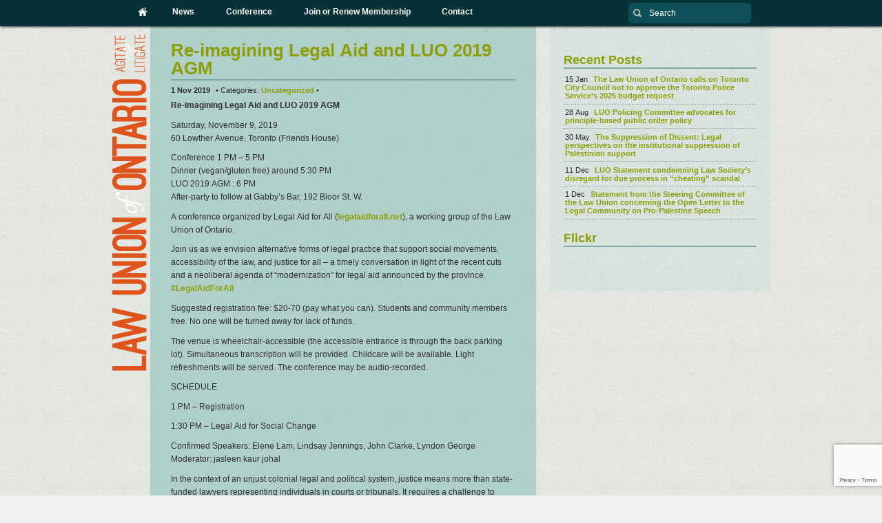

--- FILE ---
content_type: text/html; charset=UTF-8
request_url: https://www.lawunion.ca/2019/re-imagining-legal-aid-and-luo-2019-agm/
body_size: 8901
content:
<!DOCTYPE html>
<html lang="en">

<head>
    <title>  Re-imagining Legal Aid and LUO 2019 AGM : Law Union of Ontario</title>
	<meta charset="UTF-8">
	<meta name="description" content="Agitate and litigate." />
    <script src="http://html5shim.googlecode.com/svn/trunk/html5.js"></script>

	<link href='http://fonts.googleapis.com/css?family=Open+Sans+Condensed:700' rel='stylesheet' type='text/css'>
    <link rel="alternate" type="application/rss+xml" title="Law Union of Ontario Feed" href="https://www.lawunion.ca/feed/">
    <link rel="pingback" href="https://www.lawunion.ca/xmlrpc.php">

    <script src="https://ajax.googleapis.com/ajax/libs/jquery/1.6.2/jquery.min.js"></script>
    <script src="https://www.lawunion.ca/wp-content/themes/salamaat/js/jquery.tweet.js"></script>

	    <link rel="stylesheet" href="https://www.lawunion.ca/wp-content/themes/salamaat/css/index.css" type="text/css">
	<script type="text/javascript" charset="utf-8">
      jQuery(function($){
        $(".sidetweets").tweet({
          count: 5,
          username: ["LawUnionOntario"],
        });
      });
    </script>
		<meta name='robots' content='max-image-preview:large' />
<link rel="alternate" type="application/rss+xml" title="Law Union of Ontario &raquo; Re-imagining Legal Aid and LUO 2019 AGM Comments Feed" href="https://www.lawunion.ca/2019/re-imagining-legal-aid-and-luo-2019-agm/feed/" />
<script type="text/javascript">
/* <![CDATA[ */
window._wpemojiSettings = {"baseUrl":"https:\/\/s.w.org\/images\/core\/emoji\/15.0.3\/72x72\/","ext":".png","svgUrl":"https:\/\/s.w.org\/images\/core\/emoji\/15.0.3\/svg\/","svgExt":".svg","source":{"concatemoji":"https:\/\/www.lawunion.ca\/wp-includes\/js\/wp-emoji-release.min.js?ver=6.6.4"}};
/*! This file is auto-generated */
!function(i,n){var o,s,e;function c(e){try{var t={supportTests:e,timestamp:(new Date).valueOf()};sessionStorage.setItem(o,JSON.stringify(t))}catch(e){}}function p(e,t,n){e.clearRect(0,0,e.canvas.width,e.canvas.height),e.fillText(t,0,0);var t=new Uint32Array(e.getImageData(0,0,e.canvas.width,e.canvas.height).data),r=(e.clearRect(0,0,e.canvas.width,e.canvas.height),e.fillText(n,0,0),new Uint32Array(e.getImageData(0,0,e.canvas.width,e.canvas.height).data));return t.every(function(e,t){return e===r[t]})}function u(e,t,n){switch(t){case"flag":return n(e,"\ud83c\udff3\ufe0f\u200d\u26a7\ufe0f","\ud83c\udff3\ufe0f\u200b\u26a7\ufe0f")?!1:!n(e,"\ud83c\uddfa\ud83c\uddf3","\ud83c\uddfa\u200b\ud83c\uddf3")&&!n(e,"\ud83c\udff4\udb40\udc67\udb40\udc62\udb40\udc65\udb40\udc6e\udb40\udc67\udb40\udc7f","\ud83c\udff4\u200b\udb40\udc67\u200b\udb40\udc62\u200b\udb40\udc65\u200b\udb40\udc6e\u200b\udb40\udc67\u200b\udb40\udc7f");case"emoji":return!n(e,"\ud83d\udc26\u200d\u2b1b","\ud83d\udc26\u200b\u2b1b")}return!1}function f(e,t,n){var r="undefined"!=typeof WorkerGlobalScope&&self instanceof WorkerGlobalScope?new OffscreenCanvas(300,150):i.createElement("canvas"),a=r.getContext("2d",{willReadFrequently:!0}),o=(a.textBaseline="top",a.font="600 32px Arial",{});return e.forEach(function(e){o[e]=t(a,e,n)}),o}function t(e){var t=i.createElement("script");t.src=e,t.defer=!0,i.head.appendChild(t)}"undefined"!=typeof Promise&&(o="wpEmojiSettingsSupports",s=["flag","emoji"],n.supports={everything:!0,everythingExceptFlag:!0},e=new Promise(function(e){i.addEventListener("DOMContentLoaded",e,{once:!0})}),new Promise(function(t){var n=function(){try{var e=JSON.parse(sessionStorage.getItem(o));if("object"==typeof e&&"number"==typeof e.timestamp&&(new Date).valueOf()<e.timestamp+604800&&"object"==typeof e.supportTests)return e.supportTests}catch(e){}return null}();if(!n){if("undefined"!=typeof Worker&&"undefined"!=typeof OffscreenCanvas&&"undefined"!=typeof URL&&URL.createObjectURL&&"undefined"!=typeof Blob)try{var e="postMessage("+f.toString()+"("+[JSON.stringify(s),u.toString(),p.toString()].join(",")+"));",r=new Blob([e],{type:"text/javascript"}),a=new Worker(URL.createObjectURL(r),{name:"wpTestEmojiSupports"});return void(a.onmessage=function(e){c(n=e.data),a.terminate(),t(n)})}catch(e){}c(n=f(s,u,p))}t(n)}).then(function(e){for(var t in e)n.supports[t]=e[t],n.supports.everything=n.supports.everything&&n.supports[t],"flag"!==t&&(n.supports.everythingExceptFlag=n.supports.everythingExceptFlag&&n.supports[t]);n.supports.everythingExceptFlag=n.supports.everythingExceptFlag&&!n.supports.flag,n.DOMReady=!1,n.readyCallback=function(){n.DOMReady=!0}}).then(function(){return e}).then(function(){var e;n.supports.everything||(n.readyCallback(),(e=n.source||{}).concatemoji?t(e.concatemoji):e.wpemoji&&e.twemoji&&(t(e.twemoji),t(e.wpemoji)))}))}((window,document),window._wpemojiSettings);
/* ]]> */
</script>
<link rel='stylesheet' id='overlay-basic-css' href='https://www.lawunion.ca/wp-content/plugins/wsi/style/jqueryTools/overlay-basic.css?ver=6.6.4' type='text/css' media='all' />
<style id='wp-emoji-styles-inline-css' type='text/css'>

	img.wp-smiley, img.emoji {
		display: inline !important;
		border: none !important;
		box-shadow: none !important;
		height: 1em !important;
		width: 1em !important;
		margin: 0 0.07em !important;
		vertical-align: -0.1em !important;
		background: none !important;
		padding: 0 !important;
	}
</style>
<link rel='stylesheet' id='wp-block-library-css' href='https://www.lawunion.ca/wp-includes/css/dist/block-library/style.min.css?ver=6.6.4' type='text/css' media='all' />
<style id='classic-theme-styles-inline-css' type='text/css'>
/*! This file is auto-generated */
.wp-block-button__link{color:#fff;background-color:#32373c;border-radius:9999px;box-shadow:none;text-decoration:none;padding:calc(.667em + 2px) calc(1.333em + 2px);font-size:1.125em}.wp-block-file__button{background:#32373c;color:#fff;text-decoration:none}
</style>
<style id='global-styles-inline-css' type='text/css'>
:root{--wp--preset--aspect-ratio--square: 1;--wp--preset--aspect-ratio--4-3: 4/3;--wp--preset--aspect-ratio--3-4: 3/4;--wp--preset--aspect-ratio--3-2: 3/2;--wp--preset--aspect-ratio--2-3: 2/3;--wp--preset--aspect-ratio--16-9: 16/9;--wp--preset--aspect-ratio--9-16: 9/16;--wp--preset--color--black: #000000;--wp--preset--color--cyan-bluish-gray: #abb8c3;--wp--preset--color--white: #ffffff;--wp--preset--color--pale-pink: #f78da7;--wp--preset--color--vivid-red: #cf2e2e;--wp--preset--color--luminous-vivid-orange: #ff6900;--wp--preset--color--luminous-vivid-amber: #fcb900;--wp--preset--color--light-green-cyan: #7bdcb5;--wp--preset--color--vivid-green-cyan: #00d084;--wp--preset--color--pale-cyan-blue: #8ed1fc;--wp--preset--color--vivid-cyan-blue: #0693e3;--wp--preset--color--vivid-purple: #9b51e0;--wp--preset--gradient--vivid-cyan-blue-to-vivid-purple: linear-gradient(135deg,rgba(6,147,227,1) 0%,rgb(155,81,224) 100%);--wp--preset--gradient--light-green-cyan-to-vivid-green-cyan: linear-gradient(135deg,rgb(122,220,180) 0%,rgb(0,208,130) 100%);--wp--preset--gradient--luminous-vivid-amber-to-luminous-vivid-orange: linear-gradient(135deg,rgba(252,185,0,1) 0%,rgba(255,105,0,1) 100%);--wp--preset--gradient--luminous-vivid-orange-to-vivid-red: linear-gradient(135deg,rgba(255,105,0,1) 0%,rgb(207,46,46) 100%);--wp--preset--gradient--very-light-gray-to-cyan-bluish-gray: linear-gradient(135deg,rgb(238,238,238) 0%,rgb(169,184,195) 100%);--wp--preset--gradient--cool-to-warm-spectrum: linear-gradient(135deg,rgb(74,234,220) 0%,rgb(151,120,209) 20%,rgb(207,42,186) 40%,rgb(238,44,130) 60%,rgb(251,105,98) 80%,rgb(254,248,76) 100%);--wp--preset--gradient--blush-light-purple: linear-gradient(135deg,rgb(255,206,236) 0%,rgb(152,150,240) 100%);--wp--preset--gradient--blush-bordeaux: linear-gradient(135deg,rgb(254,205,165) 0%,rgb(254,45,45) 50%,rgb(107,0,62) 100%);--wp--preset--gradient--luminous-dusk: linear-gradient(135deg,rgb(255,203,112) 0%,rgb(199,81,192) 50%,rgb(65,88,208) 100%);--wp--preset--gradient--pale-ocean: linear-gradient(135deg,rgb(255,245,203) 0%,rgb(182,227,212) 50%,rgb(51,167,181) 100%);--wp--preset--gradient--electric-grass: linear-gradient(135deg,rgb(202,248,128) 0%,rgb(113,206,126) 100%);--wp--preset--gradient--midnight: linear-gradient(135deg,rgb(2,3,129) 0%,rgb(40,116,252) 100%);--wp--preset--font-size--small: 13px;--wp--preset--font-size--medium: 20px;--wp--preset--font-size--large: 36px;--wp--preset--font-size--x-large: 42px;--wp--preset--spacing--20: 0.44rem;--wp--preset--spacing--30: 0.67rem;--wp--preset--spacing--40: 1rem;--wp--preset--spacing--50: 1.5rem;--wp--preset--spacing--60: 2.25rem;--wp--preset--spacing--70: 3.38rem;--wp--preset--spacing--80: 5.06rem;--wp--preset--shadow--natural: 6px 6px 9px rgba(0, 0, 0, 0.2);--wp--preset--shadow--deep: 12px 12px 50px rgba(0, 0, 0, 0.4);--wp--preset--shadow--sharp: 6px 6px 0px rgba(0, 0, 0, 0.2);--wp--preset--shadow--outlined: 6px 6px 0px -3px rgba(255, 255, 255, 1), 6px 6px rgba(0, 0, 0, 1);--wp--preset--shadow--crisp: 6px 6px 0px rgba(0, 0, 0, 1);}:where(.is-layout-flex){gap: 0.5em;}:where(.is-layout-grid){gap: 0.5em;}body .is-layout-flex{display: flex;}.is-layout-flex{flex-wrap: wrap;align-items: center;}.is-layout-flex > :is(*, div){margin: 0;}body .is-layout-grid{display: grid;}.is-layout-grid > :is(*, div){margin: 0;}:where(.wp-block-columns.is-layout-flex){gap: 2em;}:where(.wp-block-columns.is-layout-grid){gap: 2em;}:where(.wp-block-post-template.is-layout-flex){gap: 1.25em;}:where(.wp-block-post-template.is-layout-grid){gap: 1.25em;}.has-black-color{color: var(--wp--preset--color--black) !important;}.has-cyan-bluish-gray-color{color: var(--wp--preset--color--cyan-bluish-gray) !important;}.has-white-color{color: var(--wp--preset--color--white) !important;}.has-pale-pink-color{color: var(--wp--preset--color--pale-pink) !important;}.has-vivid-red-color{color: var(--wp--preset--color--vivid-red) !important;}.has-luminous-vivid-orange-color{color: var(--wp--preset--color--luminous-vivid-orange) !important;}.has-luminous-vivid-amber-color{color: var(--wp--preset--color--luminous-vivid-amber) !important;}.has-light-green-cyan-color{color: var(--wp--preset--color--light-green-cyan) !important;}.has-vivid-green-cyan-color{color: var(--wp--preset--color--vivid-green-cyan) !important;}.has-pale-cyan-blue-color{color: var(--wp--preset--color--pale-cyan-blue) !important;}.has-vivid-cyan-blue-color{color: var(--wp--preset--color--vivid-cyan-blue) !important;}.has-vivid-purple-color{color: var(--wp--preset--color--vivid-purple) !important;}.has-black-background-color{background-color: var(--wp--preset--color--black) !important;}.has-cyan-bluish-gray-background-color{background-color: var(--wp--preset--color--cyan-bluish-gray) !important;}.has-white-background-color{background-color: var(--wp--preset--color--white) !important;}.has-pale-pink-background-color{background-color: var(--wp--preset--color--pale-pink) !important;}.has-vivid-red-background-color{background-color: var(--wp--preset--color--vivid-red) !important;}.has-luminous-vivid-orange-background-color{background-color: var(--wp--preset--color--luminous-vivid-orange) !important;}.has-luminous-vivid-amber-background-color{background-color: var(--wp--preset--color--luminous-vivid-amber) !important;}.has-light-green-cyan-background-color{background-color: var(--wp--preset--color--light-green-cyan) !important;}.has-vivid-green-cyan-background-color{background-color: var(--wp--preset--color--vivid-green-cyan) !important;}.has-pale-cyan-blue-background-color{background-color: var(--wp--preset--color--pale-cyan-blue) !important;}.has-vivid-cyan-blue-background-color{background-color: var(--wp--preset--color--vivid-cyan-blue) !important;}.has-vivid-purple-background-color{background-color: var(--wp--preset--color--vivid-purple) !important;}.has-black-border-color{border-color: var(--wp--preset--color--black) !important;}.has-cyan-bluish-gray-border-color{border-color: var(--wp--preset--color--cyan-bluish-gray) !important;}.has-white-border-color{border-color: var(--wp--preset--color--white) !important;}.has-pale-pink-border-color{border-color: var(--wp--preset--color--pale-pink) !important;}.has-vivid-red-border-color{border-color: var(--wp--preset--color--vivid-red) !important;}.has-luminous-vivid-orange-border-color{border-color: var(--wp--preset--color--luminous-vivid-orange) !important;}.has-luminous-vivid-amber-border-color{border-color: var(--wp--preset--color--luminous-vivid-amber) !important;}.has-light-green-cyan-border-color{border-color: var(--wp--preset--color--light-green-cyan) !important;}.has-vivid-green-cyan-border-color{border-color: var(--wp--preset--color--vivid-green-cyan) !important;}.has-pale-cyan-blue-border-color{border-color: var(--wp--preset--color--pale-cyan-blue) !important;}.has-vivid-cyan-blue-border-color{border-color: var(--wp--preset--color--vivid-cyan-blue) !important;}.has-vivid-purple-border-color{border-color: var(--wp--preset--color--vivid-purple) !important;}.has-vivid-cyan-blue-to-vivid-purple-gradient-background{background: var(--wp--preset--gradient--vivid-cyan-blue-to-vivid-purple) !important;}.has-light-green-cyan-to-vivid-green-cyan-gradient-background{background: var(--wp--preset--gradient--light-green-cyan-to-vivid-green-cyan) !important;}.has-luminous-vivid-amber-to-luminous-vivid-orange-gradient-background{background: var(--wp--preset--gradient--luminous-vivid-amber-to-luminous-vivid-orange) !important;}.has-luminous-vivid-orange-to-vivid-red-gradient-background{background: var(--wp--preset--gradient--luminous-vivid-orange-to-vivid-red) !important;}.has-very-light-gray-to-cyan-bluish-gray-gradient-background{background: var(--wp--preset--gradient--very-light-gray-to-cyan-bluish-gray) !important;}.has-cool-to-warm-spectrum-gradient-background{background: var(--wp--preset--gradient--cool-to-warm-spectrum) !important;}.has-blush-light-purple-gradient-background{background: var(--wp--preset--gradient--blush-light-purple) !important;}.has-blush-bordeaux-gradient-background{background: var(--wp--preset--gradient--blush-bordeaux) !important;}.has-luminous-dusk-gradient-background{background: var(--wp--preset--gradient--luminous-dusk) !important;}.has-pale-ocean-gradient-background{background: var(--wp--preset--gradient--pale-ocean) !important;}.has-electric-grass-gradient-background{background: var(--wp--preset--gradient--electric-grass) !important;}.has-midnight-gradient-background{background: var(--wp--preset--gradient--midnight) !important;}.has-small-font-size{font-size: var(--wp--preset--font-size--small) !important;}.has-medium-font-size{font-size: var(--wp--preset--font-size--medium) !important;}.has-large-font-size{font-size: var(--wp--preset--font-size--large) !important;}.has-x-large-font-size{font-size: var(--wp--preset--font-size--x-large) !important;}
:where(.wp-block-post-template.is-layout-flex){gap: 1.25em;}:where(.wp-block-post-template.is-layout-grid){gap: 1.25em;}
:where(.wp-block-columns.is-layout-flex){gap: 2em;}:where(.wp-block-columns.is-layout-grid){gap: 2em;}
:root :where(.wp-block-pullquote){font-size: 1.5em;line-height: 1.6;}
</style>
<script type="text/javascript" src="https://www.lawunion.ca/wp-content/plugins/wsi/js/jQueryTools/jquery.tools.min.wp-front.v3.js?ver=6.6.4" id="jquery.tools.front-js"></script>
<script type="text/javascript" src="https://www.lawunion.ca/wp-includes/js/jquery/jquery.min.js?ver=3.7.1" id="jquery-core-js"></script>
<script type="text/javascript" src="https://www.lawunion.ca/wp-includes/js/jquery/jquery-migrate.min.js?ver=3.4.1" id="jquery-migrate-js"></script>
<script type="text/javascript" src="https://www.lawunion.ca/wp-content/plugins/modernizr/js/modernizr.js?ver=3.7.1" id="modernizr-js"></script>
<link rel="https://api.w.org/" href="https://www.lawunion.ca/wp-json/" /><link rel="alternate" title="JSON" type="application/json" href="https://www.lawunion.ca/wp-json/wp/v2/posts/987" /><link rel="EditURI" type="application/rsd+xml" title="RSD" href="https://www.lawunion.ca/xmlrpc.php?rsd" />
<meta name="generator" content="WordPress 6.6.4" />
<link rel="canonical" href="https://www.lawunion.ca/2019/re-imagining-legal-aid-and-luo-2019-agm/" />
<link rel='shortlink' href='https://www.lawunion.ca/?p=987' />
<link rel="alternate" title="oEmbed (JSON)" type="application/json+oembed" href="https://www.lawunion.ca/wp-json/oembed/1.0/embed?url=https%3A%2F%2Fwww.lawunion.ca%2F2019%2Fre-imagining-legal-aid-and-luo-2019-agm%2F" />
<link rel="alternate" title="oEmbed (XML)" type="text/xml+oembed" href="https://www.lawunion.ca/wp-json/oembed/1.0/embed?url=https%3A%2F%2Fwww.lawunion.ca%2F2019%2Fre-imagining-legal-aid-and-luo-2019-agm%2F&#038;format=xml" />
    <script type="text/javascript">
        var ajaxurl = 'https://www.lawunion.ca/wp-admin/admin-ajax.php';
    </script>
    <script type="text/javascript">
	window._wp_rp_static_base_url = 'https://wprp.zemanta.com/static/';
	window._wp_rp_wp_ajax_url = "https://www.lawunion.ca/wp-admin/admin-ajax.php";
	window._wp_rp_plugin_version = '3.6.4';
	window._wp_rp_post_id = '987';
	window._wp_rp_num_rel_posts = '3';
	window._wp_rp_thumbnails = false;
	window._wp_rp_post_title = 'Re-imagining+Legal+Aid+and+LUO+2019+AGM';
	window._wp_rp_post_tags = ['neoliber', 'lam', 'toronto', 'law', 'aid', 'kaur', 'free', 'polit', 'gabbi', 'social', 'clark', 'lindsai', 'legal', 'bar', 'john'];
	window._wp_rp_promoted_content = false;
</script>
    <link rel="stylesheet" media="print" href="https://www.lawunion.ca/wp-content/themes/salamaat/css/print.css" type="text/css">
</head>

<body class="post-template-default single single-post postid-987 single-format-standard">

<header>
    <div class="wrapper">
        <nav>
			<div class="menu-navigation-container"><ul id="menu-navigation" class="menu"><li id="menu-item-169" class="home menu-item menu-item-type-custom menu-item-object-custom menu-item-169"><a title="home" href="https://www.lawunion.ca/re-imagining-legal-aid-and-luo-2019-agm/">Home</a></li>
<li id="menu-item-1089" class="menu-item menu-item-type-post_type menu-item-object-page current_page_parent menu-item-1089"><a href="https://www.lawunion.ca/news/">News</a></li>
<li id="menu-item-1056" class="menu-item menu-item-type-post_type menu-item-object-page menu-item-1056"><a href="https://www.lawunion.ca/revolutionary-advocacy-law-union-of-ontario-50th-anniversary-conference/">Conference</a></li>
<li id="menu-item-172" class="menu-item menu-item-type-post_type menu-item-object-page menu-item-172"><a href="https://www.lawunion.ca/member/">Join or Renew Membership</a></li>
<li id="menu-item-167" class="menu-item menu-item-type-post_type menu-item-object-page menu-item-167"><a href="https://www.lawunion.ca/contact/">Contact</a></li>
</ul></div>        </nav>
		<form type="search" method="get" action="https://www.lawunion.ca/">
  <input type="text" title="search" value="Search" onblur="if (!value)value='Search'" onclick="value=''" name="s" />
</form>
	</div>
</header>
<section class="wrapper">

    <article class="post-987 post type-post status-publish format-standard hentry category-uncategorized">
	    <h2><a href="https://www.lawunion.ca/2019/re-imagining-legal-aid-and-luo-2019-agm/" title="Re-imagining Legal Aid and LUO 2019 AGM">Re-imagining Legal Aid and LUO 2019 AGM</a></h2>
        <aside><time datetime=">2019-11-01">1 Nov 2019</time> &bull; Categories: <a href="https://www.lawunion.ca/category/news/uncategorized/" rel="category tag">Uncategorized</a>  &bull; </aside>
    	<p><strong>Re-imagining Legal Aid and LUO 2019 AGM</strong></p>
<p>Saturday, November 9, 2019<br />
60 Lowther Avenue, Toronto (Friends House)</p>
<p>Conference 1 PM – 5 PM<br />
Dinner (vegan/gluten free) around 5:30 PM<br />
LUO 2019 AGM : 6 PM<br />
After-party to follow at Gabby&#8217;s Bar, 192 Bloor St. W.</p>
<p>A conference organized by Legal Aid for All (<a href="https://l.facebook.com/l.php?u=http%3A%2F%2Flegalaidforall.net%2F%3Ffbclid%3DIwAR3qk_fvzuCjbTwZ_-9iyDB-yfjMlVgIFpidGs5XrPWOtmeqskz3zAJCRig&amp;h=AT3QKVi8OXcQ66cXJKVuu9O-xk5Kz_UjMF_8nRMr5wixfqUfcVzvpy3lLC-T75DVowpwiu0Bq38rlb1zNFaJhG5u9_LGJE0HmrYhIIJpO22adNMGQVdb85M2N_phrKkR9g" target="_blank" rel="nofollow noopener" data-lynx-mode="hover">legalaidforall.net</a>), a working group of the Law Union of Ontario.</p>
<p>Join us as we envision alternative forms of legal practice that support social movements, accessibility of the law, and justice for all – a timely conversation in light of the recent cuts and a neoliberal agenda of “modernization” for legal aid announced by the province. <a href="https://www.facebook.com/hashtag/legalaidforall" target="_blank" rel="noopener">#LegalAidForAll</a></p>
<p>Suggested registration fee: $20-70 (pay what you can). Students and community members free. No one will be turned away for lack of funds.</p>
<p>The venue is wheelchair-accessible (the accessible entrance is through the back parking lot). Simultaneous transcription will be provided. Childcare will be available. Light refreshments will be served. The conference may be audio-recorded.</p>
<p>SCHEDULE</p>
<p>1 PM – Registration</p>
<p>1:30 PM – Legal Aid for Social Change</p>
<p>Confirmed Speakers: Elene Lam, Lindsay Jennings, John Clarke, Lyndon George<br />
Moderator: jasleen kaur johal</p>
<p>In the context of an unjust colonial legal and political system, justice means more than state-funded lawyers representing individuals in courts or tribunals. It requires a challenge to those systems. In this panel we will hear from community organizers experienced in fighting towards a just society. They will share their insights on how lawyers, legal workers and legal aid systems can support the work of social movements in building community power and transforming society. They will also share perspectives on what values should shape radical legal practice, and what approaches and attitudes work or don’t work in empowering communities.</p>
<p>2:45 PM – Visions of Visionaries</p>
<p>Confirmed Speakers: Golta Shahidi, Jackie Esmonde, Swathi Sekhar<br />
Moderator: Sharry Aiken</p>
<p>Building a sustainable legal aid system may feel unimaginable due to our current political climate, but it is in our power. It always has been. The first step is to imagine. If we shed the strictures of our current legal aid system, how would we replace it? What tools could we use to make the justice system serve marginalized communities? Join our panel of visionary legal workers as they share their ideal modes of legal aid and legal service delivery, and help them envision how we could get there.</p>
<p>4 PM – What’s next for Legal Aid? How do we defend it?</p>
<p>Confirmed Speakers: Aidan Macdonald, Michele Leering, Sang-Hun Mun<br />
Moderators: Sheru Abdulhusein</p>
<p>The focus of this panel is addressing the immediate existential threat to Ontario&#8217;s legal aid system. We hope to generate an exchange of ideas about what has been done, what is currently being done, and future actions we can take to stop the cuts and prevent further butchery of legal aid. This panel will provide a space for members who work in different sectors and areas of law to collaborate, share information, and draw from each other&#8217;s activities to devise new ways forward.</p>
<p>The attendees will also have the opportunity to participate in an interactive photography project intended to facilitate reflection about access to justice throughout the conference.</p>
<p>CPD: 3 substantive hours (Professionalism/EDI accreditation pending).</p>

<div class="wp_rp_wrap  wp_rp_vertical_m" id="wp_rp_first"><div class="wp_rp_content"><h3 class="related_post_title">Related Posts</h3><ul class="related_post wp_rp"><li data-position="0" data-poid="in-259" data-post-type="none" ><small class="wp_rp_publish_date">March 21, 2006</small> <a href="https://www.lawunion.ca/2006/dope-sheet-column-may-18-2005/" class="wp_rp_title">Dope Sheet Column &#8211; May 18, 2005</a> <small class="wp_rp_excerpt">DOPE SHEET COLUMN May 18, 2005 CSIS-TURNING A BLIND EYE TO TORTURE In December 2002 Mohamed Harkat was arrested on a Security Certificate issued under Section 77 of the Immigration and [&hellip;]</small></li><li data-position="1" data-poid="in-641" data-post-type="none" ><small class="wp_rp_publish_date">March 12, 2015</small> <a href="https://www.lawunion.ca/2015/police-violence-in-canada-where-do-we-go-from-here/" class="wp_rp_title">Police Violence in Canada: Where do we go from here?</a> <small class="wp_rp_excerpt">On March 12, 2015 at 6:30 p.m., the Law Union of Ontario is hosting a panel with the U of T Law Union to discuss police violence in the Canadian context. This will also include the [&hellip;]</small></li><li data-position="2" data-poid="in-790" data-post-type="none" ><small class="wp_rp_publish_date">October 10, 2016</small> <a href="https://www.lawunion.ca/2016/law-union-of-ontario-agm-13-october-2016-630-pm/" class="wp_rp_title">Law Union of Ontario &#8211; AGM &#8211; 13 October 2016 6:30 PM</a> <small class="wp_rp_excerpt">the Law Union of Ontario Annual General Meeting (AGM) and after party are coming up!

WHEN WILL IT BE?
Thursday 13 October 6:30-8:30 AGM + 8:30-10:30 Afterparty

WHERE WILL IT [&hellip;]</small></li></ul><div class="wp_rp_footer"><a class="wp_rp_backlink" target="_blank" href="http://www.sovrn.com/" rel="nofollow">Sovrn</a></div></div></div>
  </article>
  <article>
	</article>

<aside id="sidebar">
  <div class="sidetweets query">
    <!-- Tweets here -->
  </div>
  <h2><a href="/archives">Recent Posts</a></h2>
  <ul>
        <li><time datetime=">2025-01-15">15 Jan</time> <a href="https://www.lawunion.ca/2025/the-law-union-of-ontario-calls-on-toronto-city-council-not-to-approve-the-toronto-police-services-2025-budget-request/" title="The Law Union of Ontario calls on Toronto City Council not to approve the Toronto Police Service&#8217;s 2025 budget request">The Law Union of Ontario calls on Toronto City Council not to approve the Toronto Police Service&#8217;s 2025 budget request</a></li>
        <li><time datetime=">2024-08-28">28 Aug</time> <a href="https://www.lawunion.ca/2024/luo-policing-committee-advocates-for-principle-based-public-order-policy/" title="LUO Policing Committee advocates for principle-based public order policy">LUO Policing Committee advocates for principle-based public order policy</a></li>
        <li><time datetime=">2024-05-30">30 May</time> <a href="https://www.lawunion.ca/2024/the-suppression-of-dissent-legal-perspectives-on-the-institutional-suppression-of-palestinian-support/" title="The Suppression of Dissent: Legal perspectives on the institutional suppression of Palestinian support">The Suppression of Dissent: Legal perspectives on the institutional suppression of Palestinian support</a></li>
        <li><time datetime=">2023-12-11">11 Dec</time> <a href="https://www.lawunion.ca/2023/luo-statement-condemning-law-societys-disregard-for-due-process-in-cheating-scandal/" title="LUO Statement condemning Law Society&#8217;s disregard for due process in &#8220;cheating&#8221; scandal">LUO Statement condemning Law Society&#8217;s disregard for due process in &#8220;cheating&#8221; scandal</a></li>
        <li><time datetime=">2023-12-01">1 Dec</time> <a href="https://www.lawunion.ca/2023/statement-from-the-steering-committee-of-the-law-union-concerning-the-open-letter-to-the-legal-community-on-pro-palestine-speech/" title="Statement from the Steering Committee of the Law Union concerning the Open Letter to the Legal Community on Pro-Palestine Speech">Statement from the Steering Committee of the Law Union concerning the Open Letter to the Legal Community on Pro-Palestine Speech</a></li>
      </ul>
  <div id="flickr">
    <h2><a href="www.flickr.com/photos/lawunionontario/" title="LUO on Flickr">Flickr</a></h2>
    <script type="text/javascript" src="http://www.flickr.com/badge_code_v2.gne?count=9&display=latest&size=s&layout=h&source=user&user=89780587%40N04"></script>
  </div>
</aside>
</section>
<footer>
    <h2>Follow the LUO</h2>
    <ul>
      <li><a title="Twitter" href="http://twitter.com/LawUnionOntario"><img src="https://www.lawunion.ca/wp-content/themes/salamaat/img/social/twitter.png" width="37" height="37" /></a></li>
      <li><a title="Flickr" href="http://www.flickr.com/photos/lawunionontario/"><img src="https://www.lawunion.ca/wp-content/themes/salamaat/img/social/flickr.png" width="37" height="37" /></a></li>
      <li><a title="RSS" href="http://test.lawunion.ca/feed/"><img src="https://www.lawunion.ca/wp-content/themes/salamaat/img/social/rss.png" width="37" height="37" /></a></li>
    </ul>
    <p>&copy; Copyright 2012 <a href="https://www.lawunion.ca">Law Union of Ontario</a>. <br />
	Web design by <a href="http://likethewind.ca/">likethewind designs</a>.</p>
</footer>
<script type="text/javascript" src="https://www.lawunion.ca/wp-includes/js/dist/hooks.min.js?ver=2810c76e705dd1a53b18" id="wp-hooks-js"></script>
<script type="text/javascript" src="https://www.lawunion.ca/wp-includes/js/dist/i18n.min.js?ver=5e580eb46a90c2b997e6" id="wp-i18n-js"></script>
<script type="text/javascript" id="wp-i18n-js-after">
/* <![CDATA[ */
wp.i18n.setLocaleData( { 'text direction\u0004ltr': [ 'ltr' ] } );
/* ]]> */
</script>
<script type="text/javascript" src="https://www.lawunion.ca/wp-content/plugins/contact-form-7/includes/swv/js/index.js?ver=5.9.8" id="swv-js"></script>
<script type="text/javascript" id="contact-form-7-js-extra">
/* <![CDATA[ */
var wpcf7 = {"api":{"root":"https:\/\/www.lawunion.ca\/wp-json\/","namespace":"contact-form-7\/v1"}};
/* ]]> */
</script>
<script type="text/javascript" src="https://www.lawunion.ca/wp-content/plugins/contact-form-7/includes/js/index.js?ver=5.9.8" id="contact-form-7-js"></script>
<script type="text/javascript" src="https://www.google.com/recaptcha/api.js?render=6LddJLcpAAAAAOeA0-2rSJ4aCAciBVldzkN_UxvA&amp;ver=3.0" id="google-recaptcha-js"></script>
<script type="text/javascript" src="https://www.lawunion.ca/wp-includes/js/dist/vendor/wp-polyfill.min.js?ver=3.15.0" id="wp-polyfill-js"></script>
<script type="text/javascript" id="wpcf7-recaptcha-js-extra">
/* <![CDATA[ */
var wpcf7_recaptcha = {"sitekey":"6LddJLcpAAAAAOeA0-2rSJ4aCAciBVldzkN_UxvA","actions":{"homepage":"homepage","contactform":"contactform"}};
/* ]]> */
</script>
<script type="text/javascript" src="https://www.lawunion.ca/wp-content/plugins/contact-form-7/modules/recaptcha/index.js?ver=5.9.8" id="wpcf7-recaptcha-js"></script>
</body>
</html>

--- FILE ---
content_type: text/html; charset=utf-8
request_url: https://www.google.com/recaptcha/api2/anchor?ar=1&k=6LddJLcpAAAAAOeA0-2rSJ4aCAciBVldzkN_UxvA&co=aHR0cHM6Ly93d3cubGF3dW5pb24uY2E6NDQz&hl=en&v=N67nZn4AqZkNcbeMu4prBgzg&size=invisible&anchor-ms=20000&execute-ms=30000&cb=yi9brhgf1m1z
body_size: 48737
content:
<!DOCTYPE HTML><html dir="ltr" lang="en"><head><meta http-equiv="Content-Type" content="text/html; charset=UTF-8">
<meta http-equiv="X-UA-Compatible" content="IE=edge">
<title>reCAPTCHA</title>
<style type="text/css">
/* cyrillic-ext */
@font-face {
  font-family: 'Roboto';
  font-style: normal;
  font-weight: 400;
  font-stretch: 100%;
  src: url(//fonts.gstatic.com/s/roboto/v48/KFO7CnqEu92Fr1ME7kSn66aGLdTylUAMa3GUBHMdazTgWw.woff2) format('woff2');
  unicode-range: U+0460-052F, U+1C80-1C8A, U+20B4, U+2DE0-2DFF, U+A640-A69F, U+FE2E-FE2F;
}
/* cyrillic */
@font-face {
  font-family: 'Roboto';
  font-style: normal;
  font-weight: 400;
  font-stretch: 100%;
  src: url(//fonts.gstatic.com/s/roboto/v48/KFO7CnqEu92Fr1ME7kSn66aGLdTylUAMa3iUBHMdazTgWw.woff2) format('woff2');
  unicode-range: U+0301, U+0400-045F, U+0490-0491, U+04B0-04B1, U+2116;
}
/* greek-ext */
@font-face {
  font-family: 'Roboto';
  font-style: normal;
  font-weight: 400;
  font-stretch: 100%;
  src: url(//fonts.gstatic.com/s/roboto/v48/KFO7CnqEu92Fr1ME7kSn66aGLdTylUAMa3CUBHMdazTgWw.woff2) format('woff2');
  unicode-range: U+1F00-1FFF;
}
/* greek */
@font-face {
  font-family: 'Roboto';
  font-style: normal;
  font-weight: 400;
  font-stretch: 100%;
  src: url(//fonts.gstatic.com/s/roboto/v48/KFO7CnqEu92Fr1ME7kSn66aGLdTylUAMa3-UBHMdazTgWw.woff2) format('woff2');
  unicode-range: U+0370-0377, U+037A-037F, U+0384-038A, U+038C, U+038E-03A1, U+03A3-03FF;
}
/* math */
@font-face {
  font-family: 'Roboto';
  font-style: normal;
  font-weight: 400;
  font-stretch: 100%;
  src: url(//fonts.gstatic.com/s/roboto/v48/KFO7CnqEu92Fr1ME7kSn66aGLdTylUAMawCUBHMdazTgWw.woff2) format('woff2');
  unicode-range: U+0302-0303, U+0305, U+0307-0308, U+0310, U+0312, U+0315, U+031A, U+0326-0327, U+032C, U+032F-0330, U+0332-0333, U+0338, U+033A, U+0346, U+034D, U+0391-03A1, U+03A3-03A9, U+03B1-03C9, U+03D1, U+03D5-03D6, U+03F0-03F1, U+03F4-03F5, U+2016-2017, U+2034-2038, U+203C, U+2040, U+2043, U+2047, U+2050, U+2057, U+205F, U+2070-2071, U+2074-208E, U+2090-209C, U+20D0-20DC, U+20E1, U+20E5-20EF, U+2100-2112, U+2114-2115, U+2117-2121, U+2123-214F, U+2190, U+2192, U+2194-21AE, U+21B0-21E5, U+21F1-21F2, U+21F4-2211, U+2213-2214, U+2216-22FF, U+2308-230B, U+2310, U+2319, U+231C-2321, U+2336-237A, U+237C, U+2395, U+239B-23B7, U+23D0, U+23DC-23E1, U+2474-2475, U+25AF, U+25B3, U+25B7, U+25BD, U+25C1, U+25CA, U+25CC, U+25FB, U+266D-266F, U+27C0-27FF, U+2900-2AFF, U+2B0E-2B11, U+2B30-2B4C, U+2BFE, U+3030, U+FF5B, U+FF5D, U+1D400-1D7FF, U+1EE00-1EEFF;
}
/* symbols */
@font-face {
  font-family: 'Roboto';
  font-style: normal;
  font-weight: 400;
  font-stretch: 100%;
  src: url(//fonts.gstatic.com/s/roboto/v48/KFO7CnqEu92Fr1ME7kSn66aGLdTylUAMaxKUBHMdazTgWw.woff2) format('woff2');
  unicode-range: U+0001-000C, U+000E-001F, U+007F-009F, U+20DD-20E0, U+20E2-20E4, U+2150-218F, U+2190, U+2192, U+2194-2199, U+21AF, U+21E6-21F0, U+21F3, U+2218-2219, U+2299, U+22C4-22C6, U+2300-243F, U+2440-244A, U+2460-24FF, U+25A0-27BF, U+2800-28FF, U+2921-2922, U+2981, U+29BF, U+29EB, U+2B00-2BFF, U+4DC0-4DFF, U+FFF9-FFFB, U+10140-1018E, U+10190-1019C, U+101A0, U+101D0-101FD, U+102E0-102FB, U+10E60-10E7E, U+1D2C0-1D2D3, U+1D2E0-1D37F, U+1F000-1F0FF, U+1F100-1F1AD, U+1F1E6-1F1FF, U+1F30D-1F30F, U+1F315, U+1F31C, U+1F31E, U+1F320-1F32C, U+1F336, U+1F378, U+1F37D, U+1F382, U+1F393-1F39F, U+1F3A7-1F3A8, U+1F3AC-1F3AF, U+1F3C2, U+1F3C4-1F3C6, U+1F3CA-1F3CE, U+1F3D4-1F3E0, U+1F3ED, U+1F3F1-1F3F3, U+1F3F5-1F3F7, U+1F408, U+1F415, U+1F41F, U+1F426, U+1F43F, U+1F441-1F442, U+1F444, U+1F446-1F449, U+1F44C-1F44E, U+1F453, U+1F46A, U+1F47D, U+1F4A3, U+1F4B0, U+1F4B3, U+1F4B9, U+1F4BB, U+1F4BF, U+1F4C8-1F4CB, U+1F4D6, U+1F4DA, U+1F4DF, U+1F4E3-1F4E6, U+1F4EA-1F4ED, U+1F4F7, U+1F4F9-1F4FB, U+1F4FD-1F4FE, U+1F503, U+1F507-1F50B, U+1F50D, U+1F512-1F513, U+1F53E-1F54A, U+1F54F-1F5FA, U+1F610, U+1F650-1F67F, U+1F687, U+1F68D, U+1F691, U+1F694, U+1F698, U+1F6AD, U+1F6B2, U+1F6B9-1F6BA, U+1F6BC, U+1F6C6-1F6CF, U+1F6D3-1F6D7, U+1F6E0-1F6EA, U+1F6F0-1F6F3, U+1F6F7-1F6FC, U+1F700-1F7FF, U+1F800-1F80B, U+1F810-1F847, U+1F850-1F859, U+1F860-1F887, U+1F890-1F8AD, U+1F8B0-1F8BB, U+1F8C0-1F8C1, U+1F900-1F90B, U+1F93B, U+1F946, U+1F984, U+1F996, U+1F9E9, U+1FA00-1FA6F, U+1FA70-1FA7C, U+1FA80-1FA89, U+1FA8F-1FAC6, U+1FACE-1FADC, U+1FADF-1FAE9, U+1FAF0-1FAF8, U+1FB00-1FBFF;
}
/* vietnamese */
@font-face {
  font-family: 'Roboto';
  font-style: normal;
  font-weight: 400;
  font-stretch: 100%;
  src: url(//fonts.gstatic.com/s/roboto/v48/KFO7CnqEu92Fr1ME7kSn66aGLdTylUAMa3OUBHMdazTgWw.woff2) format('woff2');
  unicode-range: U+0102-0103, U+0110-0111, U+0128-0129, U+0168-0169, U+01A0-01A1, U+01AF-01B0, U+0300-0301, U+0303-0304, U+0308-0309, U+0323, U+0329, U+1EA0-1EF9, U+20AB;
}
/* latin-ext */
@font-face {
  font-family: 'Roboto';
  font-style: normal;
  font-weight: 400;
  font-stretch: 100%;
  src: url(//fonts.gstatic.com/s/roboto/v48/KFO7CnqEu92Fr1ME7kSn66aGLdTylUAMa3KUBHMdazTgWw.woff2) format('woff2');
  unicode-range: U+0100-02BA, U+02BD-02C5, U+02C7-02CC, U+02CE-02D7, U+02DD-02FF, U+0304, U+0308, U+0329, U+1D00-1DBF, U+1E00-1E9F, U+1EF2-1EFF, U+2020, U+20A0-20AB, U+20AD-20C0, U+2113, U+2C60-2C7F, U+A720-A7FF;
}
/* latin */
@font-face {
  font-family: 'Roboto';
  font-style: normal;
  font-weight: 400;
  font-stretch: 100%;
  src: url(//fonts.gstatic.com/s/roboto/v48/KFO7CnqEu92Fr1ME7kSn66aGLdTylUAMa3yUBHMdazQ.woff2) format('woff2');
  unicode-range: U+0000-00FF, U+0131, U+0152-0153, U+02BB-02BC, U+02C6, U+02DA, U+02DC, U+0304, U+0308, U+0329, U+2000-206F, U+20AC, U+2122, U+2191, U+2193, U+2212, U+2215, U+FEFF, U+FFFD;
}
/* cyrillic-ext */
@font-face {
  font-family: 'Roboto';
  font-style: normal;
  font-weight: 500;
  font-stretch: 100%;
  src: url(//fonts.gstatic.com/s/roboto/v48/KFO7CnqEu92Fr1ME7kSn66aGLdTylUAMa3GUBHMdazTgWw.woff2) format('woff2');
  unicode-range: U+0460-052F, U+1C80-1C8A, U+20B4, U+2DE0-2DFF, U+A640-A69F, U+FE2E-FE2F;
}
/* cyrillic */
@font-face {
  font-family: 'Roboto';
  font-style: normal;
  font-weight: 500;
  font-stretch: 100%;
  src: url(//fonts.gstatic.com/s/roboto/v48/KFO7CnqEu92Fr1ME7kSn66aGLdTylUAMa3iUBHMdazTgWw.woff2) format('woff2');
  unicode-range: U+0301, U+0400-045F, U+0490-0491, U+04B0-04B1, U+2116;
}
/* greek-ext */
@font-face {
  font-family: 'Roboto';
  font-style: normal;
  font-weight: 500;
  font-stretch: 100%;
  src: url(//fonts.gstatic.com/s/roboto/v48/KFO7CnqEu92Fr1ME7kSn66aGLdTylUAMa3CUBHMdazTgWw.woff2) format('woff2');
  unicode-range: U+1F00-1FFF;
}
/* greek */
@font-face {
  font-family: 'Roboto';
  font-style: normal;
  font-weight: 500;
  font-stretch: 100%;
  src: url(//fonts.gstatic.com/s/roboto/v48/KFO7CnqEu92Fr1ME7kSn66aGLdTylUAMa3-UBHMdazTgWw.woff2) format('woff2');
  unicode-range: U+0370-0377, U+037A-037F, U+0384-038A, U+038C, U+038E-03A1, U+03A3-03FF;
}
/* math */
@font-face {
  font-family: 'Roboto';
  font-style: normal;
  font-weight: 500;
  font-stretch: 100%;
  src: url(//fonts.gstatic.com/s/roboto/v48/KFO7CnqEu92Fr1ME7kSn66aGLdTylUAMawCUBHMdazTgWw.woff2) format('woff2');
  unicode-range: U+0302-0303, U+0305, U+0307-0308, U+0310, U+0312, U+0315, U+031A, U+0326-0327, U+032C, U+032F-0330, U+0332-0333, U+0338, U+033A, U+0346, U+034D, U+0391-03A1, U+03A3-03A9, U+03B1-03C9, U+03D1, U+03D5-03D6, U+03F0-03F1, U+03F4-03F5, U+2016-2017, U+2034-2038, U+203C, U+2040, U+2043, U+2047, U+2050, U+2057, U+205F, U+2070-2071, U+2074-208E, U+2090-209C, U+20D0-20DC, U+20E1, U+20E5-20EF, U+2100-2112, U+2114-2115, U+2117-2121, U+2123-214F, U+2190, U+2192, U+2194-21AE, U+21B0-21E5, U+21F1-21F2, U+21F4-2211, U+2213-2214, U+2216-22FF, U+2308-230B, U+2310, U+2319, U+231C-2321, U+2336-237A, U+237C, U+2395, U+239B-23B7, U+23D0, U+23DC-23E1, U+2474-2475, U+25AF, U+25B3, U+25B7, U+25BD, U+25C1, U+25CA, U+25CC, U+25FB, U+266D-266F, U+27C0-27FF, U+2900-2AFF, U+2B0E-2B11, U+2B30-2B4C, U+2BFE, U+3030, U+FF5B, U+FF5D, U+1D400-1D7FF, U+1EE00-1EEFF;
}
/* symbols */
@font-face {
  font-family: 'Roboto';
  font-style: normal;
  font-weight: 500;
  font-stretch: 100%;
  src: url(//fonts.gstatic.com/s/roboto/v48/KFO7CnqEu92Fr1ME7kSn66aGLdTylUAMaxKUBHMdazTgWw.woff2) format('woff2');
  unicode-range: U+0001-000C, U+000E-001F, U+007F-009F, U+20DD-20E0, U+20E2-20E4, U+2150-218F, U+2190, U+2192, U+2194-2199, U+21AF, U+21E6-21F0, U+21F3, U+2218-2219, U+2299, U+22C4-22C6, U+2300-243F, U+2440-244A, U+2460-24FF, U+25A0-27BF, U+2800-28FF, U+2921-2922, U+2981, U+29BF, U+29EB, U+2B00-2BFF, U+4DC0-4DFF, U+FFF9-FFFB, U+10140-1018E, U+10190-1019C, U+101A0, U+101D0-101FD, U+102E0-102FB, U+10E60-10E7E, U+1D2C0-1D2D3, U+1D2E0-1D37F, U+1F000-1F0FF, U+1F100-1F1AD, U+1F1E6-1F1FF, U+1F30D-1F30F, U+1F315, U+1F31C, U+1F31E, U+1F320-1F32C, U+1F336, U+1F378, U+1F37D, U+1F382, U+1F393-1F39F, U+1F3A7-1F3A8, U+1F3AC-1F3AF, U+1F3C2, U+1F3C4-1F3C6, U+1F3CA-1F3CE, U+1F3D4-1F3E0, U+1F3ED, U+1F3F1-1F3F3, U+1F3F5-1F3F7, U+1F408, U+1F415, U+1F41F, U+1F426, U+1F43F, U+1F441-1F442, U+1F444, U+1F446-1F449, U+1F44C-1F44E, U+1F453, U+1F46A, U+1F47D, U+1F4A3, U+1F4B0, U+1F4B3, U+1F4B9, U+1F4BB, U+1F4BF, U+1F4C8-1F4CB, U+1F4D6, U+1F4DA, U+1F4DF, U+1F4E3-1F4E6, U+1F4EA-1F4ED, U+1F4F7, U+1F4F9-1F4FB, U+1F4FD-1F4FE, U+1F503, U+1F507-1F50B, U+1F50D, U+1F512-1F513, U+1F53E-1F54A, U+1F54F-1F5FA, U+1F610, U+1F650-1F67F, U+1F687, U+1F68D, U+1F691, U+1F694, U+1F698, U+1F6AD, U+1F6B2, U+1F6B9-1F6BA, U+1F6BC, U+1F6C6-1F6CF, U+1F6D3-1F6D7, U+1F6E0-1F6EA, U+1F6F0-1F6F3, U+1F6F7-1F6FC, U+1F700-1F7FF, U+1F800-1F80B, U+1F810-1F847, U+1F850-1F859, U+1F860-1F887, U+1F890-1F8AD, U+1F8B0-1F8BB, U+1F8C0-1F8C1, U+1F900-1F90B, U+1F93B, U+1F946, U+1F984, U+1F996, U+1F9E9, U+1FA00-1FA6F, U+1FA70-1FA7C, U+1FA80-1FA89, U+1FA8F-1FAC6, U+1FACE-1FADC, U+1FADF-1FAE9, U+1FAF0-1FAF8, U+1FB00-1FBFF;
}
/* vietnamese */
@font-face {
  font-family: 'Roboto';
  font-style: normal;
  font-weight: 500;
  font-stretch: 100%;
  src: url(//fonts.gstatic.com/s/roboto/v48/KFO7CnqEu92Fr1ME7kSn66aGLdTylUAMa3OUBHMdazTgWw.woff2) format('woff2');
  unicode-range: U+0102-0103, U+0110-0111, U+0128-0129, U+0168-0169, U+01A0-01A1, U+01AF-01B0, U+0300-0301, U+0303-0304, U+0308-0309, U+0323, U+0329, U+1EA0-1EF9, U+20AB;
}
/* latin-ext */
@font-face {
  font-family: 'Roboto';
  font-style: normal;
  font-weight: 500;
  font-stretch: 100%;
  src: url(//fonts.gstatic.com/s/roboto/v48/KFO7CnqEu92Fr1ME7kSn66aGLdTylUAMa3KUBHMdazTgWw.woff2) format('woff2');
  unicode-range: U+0100-02BA, U+02BD-02C5, U+02C7-02CC, U+02CE-02D7, U+02DD-02FF, U+0304, U+0308, U+0329, U+1D00-1DBF, U+1E00-1E9F, U+1EF2-1EFF, U+2020, U+20A0-20AB, U+20AD-20C0, U+2113, U+2C60-2C7F, U+A720-A7FF;
}
/* latin */
@font-face {
  font-family: 'Roboto';
  font-style: normal;
  font-weight: 500;
  font-stretch: 100%;
  src: url(//fonts.gstatic.com/s/roboto/v48/KFO7CnqEu92Fr1ME7kSn66aGLdTylUAMa3yUBHMdazQ.woff2) format('woff2');
  unicode-range: U+0000-00FF, U+0131, U+0152-0153, U+02BB-02BC, U+02C6, U+02DA, U+02DC, U+0304, U+0308, U+0329, U+2000-206F, U+20AC, U+2122, U+2191, U+2193, U+2212, U+2215, U+FEFF, U+FFFD;
}
/* cyrillic-ext */
@font-face {
  font-family: 'Roboto';
  font-style: normal;
  font-weight: 900;
  font-stretch: 100%;
  src: url(//fonts.gstatic.com/s/roboto/v48/KFO7CnqEu92Fr1ME7kSn66aGLdTylUAMa3GUBHMdazTgWw.woff2) format('woff2');
  unicode-range: U+0460-052F, U+1C80-1C8A, U+20B4, U+2DE0-2DFF, U+A640-A69F, U+FE2E-FE2F;
}
/* cyrillic */
@font-face {
  font-family: 'Roboto';
  font-style: normal;
  font-weight: 900;
  font-stretch: 100%;
  src: url(//fonts.gstatic.com/s/roboto/v48/KFO7CnqEu92Fr1ME7kSn66aGLdTylUAMa3iUBHMdazTgWw.woff2) format('woff2');
  unicode-range: U+0301, U+0400-045F, U+0490-0491, U+04B0-04B1, U+2116;
}
/* greek-ext */
@font-face {
  font-family: 'Roboto';
  font-style: normal;
  font-weight: 900;
  font-stretch: 100%;
  src: url(//fonts.gstatic.com/s/roboto/v48/KFO7CnqEu92Fr1ME7kSn66aGLdTylUAMa3CUBHMdazTgWw.woff2) format('woff2');
  unicode-range: U+1F00-1FFF;
}
/* greek */
@font-face {
  font-family: 'Roboto';
  font-style: normal;
  font-weight: 900;
  font-stretch: 100%;
  src: url(//fonts.gstatic.com/s/roboto/v48/KFO7CnqEu92Fr1ME7kSn66aGLdTylUAMa3-UBHMdazTgWw.woff2) format('woff2');
  unicode-range: U+0370-0377, U+037A-037F, U+0384-038A, U+038C, U+038E-03A1, U+03A3-03FF;
}
/* math */
@font-face {
  font-family: 'Roboto';
  font-style: normal;
  font-weight: 900;
  font-stretch: 100%;
  src: url(//fonts.gstatic.com/s/roboto/v48/KFO7CnqEu92Fr1ME7kSn66aGLdTylUAMawCUBHMdazTgWw.woff2) format('woff2');
  unicode-range: U+0302-0303, U+0305, U+0307-0308, U+0310, U+0312, U+0315, U+031A, U+0326-0327, U+032C, U+032F-0330, U+0332-0333, U+0338, U+033A, U+0346, U+034D, U+0391-03A1, U+03A3-03A9, U+03B1-03C9, U+03D1, U+03D5-03D6, U+03F0-03F1, U+03F4-03F5, U+2016-2017, U+2034-2038, U+203C, U+2040, U+2043, U+2047, U+2050, U+2057, U+205F, U+2070-2071, U+2074-208E, U+2090-209C, U+20D0-20DC, U+20E1, U+20E5-20EF, U+2100-2112, U+2114-2115, U+2117-2121, U+2123-214F, U+2190, U+2192, U+2194-21AE, U+21B0-21E5, U+21F1-21F2, U+21F4-2211, U+2213-2214, U+2216-22FF, U+2308-230B, U+2310, U+2319, U+231C-2321, U+2336-237A, U+237C, U+2395, U+239B-23B7, U+23D0, U+23DC-23E1, U+2474-2475, U+25AF, U+25B3, U+25B7, U+25BD, U+25C1, U+25CA, U+25CC, U+25FB, U+266D-266F, U+27C0-27FF, U+2900-2AFF, U+2B0E-2B11, U+2B30-2B4C, U+2BFE, U+3030, U+FF5B, U+FF5D, U+1D400-1D7FF, U+1EE00-1EEFF;
}
/* symbols */
@font-face {
  font-family: 'Roboto';
  font-style: normal;
  font-weight: 900;
  font-stretch: 100%;
  src: url(//fonts.gstatic.com/s/roboto/v48/KFO7CnqEu92Fr1ME7kSn66aGLdTylUAMaxKUBHMdazTgWw.woff2) format('woff2');
  unicode-range: U+0001-000C, U+000E-001F, U+007F-009F, U+20DD-20E0, U+20E2-20E4, U+2150-218F, U+2190, U+2192, U+2194-2199, U+21AF, U+21E6-21F0, U+21F3, U+2218-2219, U+2299, U+22C4-22C6, U+2300-243F, U+2440-244A, U+2460-24FF, U+25A0-27BF, U+2800-28FF, U+2921-2922, U+2981, U+29BF, U+29EB, U+2B00-2BFF, U+4DC0-4DFF, U+FFF9-FFFB, U+10140-1018E, U+10190-1019C, U+101A0, U+101D0-101FD, U+102E0-102FB, U+10E60-10E7E, U+1D2C0-1D2D3, U+1D2E0-1D37F, U+1F000-1F0FF, U+1F100-1F1AD, U+1F1E6-1F1FF, U+1F30D-1F30F, U+1F315, U+1F31C, U+1F31E, U+1F320-1F32C, U+1F336, U+1F378, U+1F37D, U+1F382, U+1F393-1F39F, U+1F3A7-1F3A8, U+1F3AC-1F3AF, U+1F3C2, U+1F3C4-1F3C6, U+1F3CA-1F3CE, U+1F3D4-1F3E0, U+1F3ED, U+1F3F1-1F3F3, U+1F3F5-1F3F7, U+1F408, U+1F415, U+1F41F, U+1F426, U+1F43F, U+1F441-1F442, U+1F444, U+1F446-1F449, U+1F44C-1F44E, U+1F453, U+1F46A, U+1F47D, U+1F4A3, U+1F4B0, U+1F4B3, U+1F4B9, U+1F4BB, U+1F4BF, U+1F4C8-1F4CB, U+1F4D6, U+1F4DA, U+1F4DF, U+1F4E3-1F4E6, U+1F4EA-1F4ED, U+1F4F7, U+1F4F9-1F4FB, U+1F4FD-1F4FE, U+1F503, U+1F507-1F50B, U+1F50D, U+1F512-1F513, U+1F53E-1F54A, U+1F54F-1F5FA, U+1F610, U+1F650-1F67F, U+1F687, U+1F68D, U+1F691, U+1F694, U+1F698, U+1F6AD, U+1F6B2, U+1F6B9-1F6BA, U+1F6BC, U+1F6C6-1F6CF, U+1F6D3-1F6D7, U+1F6E0-1F6EA, U+1F6F0-1F6F3, U+1F6F7-1F6FC, U+1F700-1F7FF, U+1F800-1F80B, U+1F810-1F847, U+1F850-1F859, U+1F860-1F887, U+1F890-1F8AD, U+1F8B0-1F8BB, U+1F8C0-1F8C1, U+1F900-1F90B, U+1F93B, U+1F946, U+1F984, U+1F996, U+1F9E9, U+1FA00-1FA6F, U+1FA70-1FA7C, U+1FA80-1FA89, U+1FA8F-1FAC6, U+1FACE-1FADC, U+1FADF-1FAE9, U+1FAF0-1FAF8, U+1FB00-1FBFF;
}
/* vietnamese */
@font-face {
  font-family: 'Roboto';
  font-style: normal;
  font-weight: 900;
  font-stretch: 100%;
  src: url(//fonts.gstatic.com/s/roboto/v48/KFO7CnqEu92Fr1ME7kSn66aGLdTylUAMa3OUBHMdazTgWw.woff2) format('woff2');
  unicode-range: U+0102-0103, U+0110-0111, U+0128-0129, U+0168-0169, U+01A0-01A1, U+01AF-01B0, U+0300-0301, U+0303-0304, U+0308-0309, U+0323, U+0329, U+1EA0-1EF9, U+20AB;
}
/* latin-ext */
@font-face {
  font-family: 'Roboto';
  font-style: normal;
  font-weight: 900;
  font-stretch: 100%;
  src: url(//fonts.gstatic.com/s/roboto/v48/KFO7CnqEu92Fr1ME7kSn66aGLdTylUAMa3KUBHMdazTgWw.woff2) format('woff2');
  unicode-range: U+0100-02BA, U+02BD-02C5, U+02C7-02CC, U+02CE-02D7, U+02DD-02FF, U+0304, U+0308, U+0329, U+1D00-1DBF, U+1E00-1E9F, U+1EF2-1EFF, U+2020, U+20A0-20AB, U+20AD-20C0, U+2113, U+2C60-2C7F, U+A720-A7FF;
}
/* latin */
@font-face {
  font-family: 'Roboto';
  font-style: normal;
  font-weight: 900;
  font-stretch: 100%;
  src: url(//fonts.gstatic.com/s/roboto/v48/KFO7CnqEu92Fr1ME7kSn66aGLdTylUAMa3yUBHMdazQ.woff2) format('woff2');
  unicode-range: U+0000-00FF, U+0131, U+0152-0153, U+02BB-02BC, U+02C6, U+02DA, U+02DC, U+0304, U+0308, U+0329, U+2000-206F, U+20AC, U+2122, U+2191, U+2193, U+2212, U+2215, U+FEFF, U+FFFD;
}

</style>
<link rel="stylesheet" type="text/css" href="https://www.gstatic.com/recaptcha/releases/N67nZn4AqZkNcbeMu4prBgzg/styles__ltr.css">
<script nonce="8BP5tQl2DjrZyGJJnlyHCQ" type="text/javascript">window['__recaptcha_api'] = 'https://www.google.com/recaptcha/api2/';</script>
<script type="text/javascript" src="https://www.gstatic.com/recaptcha/releases/N67nZn4AqZkNcbeMu4prBgzg/recaptcha__en.js" nonce="8BP5tQl2DjrZyGJJnlyHCQ">
      
    </script></head>
<body><div id="rc-anchor-alert" class="rc-anchor-alert"></div>
<input type="hidden" id="recaptcha-token" value="[base64]">
<script type="text/javascript" nonce="8BP5tQl2DjrZyGJJnlyHCQ">
      recaptcha.anchor.Main.init("[\x22ainput\x22,[\x22bgdata\x22,\x22\x22,\[base64]/[base64]/[base64]/bmV3IHJbeF0oY1swXSk6RT09Mj9uZXcgclt4XShjWzBdLGNbMV0pOkU9PTM/bmV3IHJbeF0oY1swXSxjWzFdLGNbMl0pOkU9PTQ/[base64]/[base64]/[base64]/[base64]/[base64]/[base64]/[base64]/[base64]\x22,\[base64]\\u003d\x22,\x22wpcnwoHDtMOCwpzDnMK3KMK/[base64]/wocNMmU9b8K8LDRYLcKjwpbCj8K5SMOGRcOqw5rCnMKrOMOLE8Kaw5MbwokUwp7CiMKRw54hwp5Cw7TDhcKTJcKrWcKRfibDlMKdw4s/FFXCj8O0AH3DmzjDtWLChGIRfw7CqRTDjUlDOkZKWcOcZMOOw6ZoN1XCnxtMMcKWbjZ5wqUHw6bDh8KmMsKwwpfClsKfw7NYw7ZaNcKsOX/DvcOlX8Onw5TDohfClcO1wp8GGsO/GB7CksOhK0xgHcOWw57CmQzDpsOaBE4RwpnDumbCi8OGwrzDq8OJVRbDh8KVwq7CvHvCi2Ycw6rDgMKpwroyw7Y+wqzCrsKawpLDrVfDl8KTwpnDn39Rwqhpw4ARw5nDusKjUMKBw58gIsOMX8KQUg/CjMKvwqoTw7fCuC3CmDoMSAzCnjkxwoLDgCs7dyfCpS7Cp8ODe8K7wo8aagzDh8KnB1I5w6DChcOOw4TCtMKDRMOwwpFgNlvCucOeRGMyw5HCvl7ChcK1w4jDvWzDrVXCg8Khck1yO8Kyw6weBnrDmcK6wr4aMGDCvsKIeMKQDjkiDsK/[base64]/wphJUTJ2UEBFwoMlw7HDqsK+K8K8wpjDkE/Cr8OmNMOew6pjw5ENw4Y4bExLTBvDsD1WYsKkwolodjzDs8OHYk9mw6NhQcOAEsO0Zwokw7MxDsO2w5bClsKmXQ/Cg8O8MGwzw7EAQy1+ZsK+wqLCs0pjPMOew4zCrMKVwq/DqBXChcOCw7XDlMOdccO8woXDvsO5DsKewrvDj8OHw4ASdsO/[base64]/[base64]/DpjPChBhxwpXDo8K/ZsOPw65Xw4TCmMOwHH8ONcOlw5DCmMKfMsOLdzDDvEo7VcKOw5jCgw1qw64AwpIsYGnDrMO2VAnDkkVPaMObw5sfNnzCg2HDsMKPw7HDsD/Cm8KAw6FOwoTDqAZfNnIMJAoww7UZw4LCrCXCvhnDmUBWw4FndG8wYiDDt8OfHsOJw40lJT1SSTvDuMK7QV8jbGEEWsO7bsKQIwBycx3Cq8OdDsKBOR8/bTxgaBpLwpjDvQlTNcOqwpbCoSHCqhlZw5tewooMB387w5DCtGrCpQHDtcKLw6tsw7JHVMOpw783wofCk8KtJ1nDucOxVsKCMMK/w7fCu8OMw43CnWbCtTITBBLCoj5wP2TDpMOcw4g9w4jDt8OkwpzCnBMQwoBNBnTDr2t+w4fDpTjDk1N8wrvDiFzDmAbCj8K+w6MFGsKGO8KHw43DjsKSaFYDw5/DscO5BRUSVMOaaxHCsRkLw6zDlHFfb8Ozwp1SCTLDiEtpw5/DuMOOwohFwp5mwqrDocOcwodQL2nCqRhtwoBpwoPCscOddMOqw5XDhMKnFwtqw4I9HMKZAQzDn0t2bHbChMKkTWDDosK8w7LCkQdfwr3DvMO3wrkAw7jChcOWw5/Ck8KuNcKod0VHUsKzwpkKXWrCtcOAwpnDtWXCucOPworCjMKpUGhwVBbCgxzCs8KFWQjDqzrDhSLDtMOUwqUDwqIvw77DicKlw4LCmcKeU2fDqsKkwo9ADiAQwoM6FMOLN8KtCMOfwpFcwp/DosOZwrh9d8KjwqvDmTAmwrPDp8KIWMKowoQGbsKRR8KJAsOqQ8O6w6zDkHjDgsKMOsK9WTPCiS3Ds34Qwq15w6jDoXTCi1DCv8K9QsObVznDncO/H8KsWsO6JSLCtcOVwoDDkHJ5IcOTMsKMw47Duj3DvcOCwr/CpcKxfcKMw6bCksOHw6nDnzYGMsK6WcOeLD4JesOaSgzDgxzDoMKgRMK7b8KfwpbCvsKNDCTCsMK/wpjCqBNvw5vCiGYoYMOQZSBpwq7DnCDDl8KXw5bChsOJw7kgBcOlwrPCj8K5PcOewo0AwoXDmMKkwojCtcK5MDAfwoZCWVjDikTCuF7CnB7Dn2TDjcOyayIrwqXCiVzDlngrQTDCvcONPcOYwovCjcKSBcORw57DhcO/w7pcWnUUchIsdwkYw4nDs8OxwpfDikYHdjcDwq/CtipOU8OIamhJbsOBDV8bVyjCqsOBwqIjIl7DkETDo2LCpsOaU8OFw7M1UcOhw5DDlErCpCLDqg3Dj8KcKEUWwqBLwqvCkWHDvxAuw7BJIQoifMKUNsOZw6fCusOnTlDDkcKuZMO4wpsXF8K/w7srw4rDkBccTcKKeAhZQsOPwolvw4PCnw/CqX4VKELDqcK1wr4+wqPChwfCu8O1wqUPw7loL3HCjhg1w5TCnsKpLcOxw7o0w5MMScOlVS0ywpXDghPDmMKDw4QuZGcoeHbCpXnCqTcswrLDhhXClcOhaWLCrcK3ek/[base64]/[base64]/CmXcjwqp0YMO/[base64]/CvgcjUVRyEMOsw58+w49iwr5+OWbDs1MPwpwdQmXDuUvDrUTDisK8w4PChXYzJMOOwqnCl8OcC2FMW3Jhw5ZhI8OTw5nCsWB8woxgHDw8w4B4w4/[base64]/[base64]/DosKZw4HDj0vDicKfB2XCscKVw7vDi8K+woVBKXcWw7RLC8KFwpAnw4NhMMKUDBbDuMKjw77DkcOVwofDtCp7w6YMH8O5w6/Di3vDrMOQSMO1wpxbw5MNw6tlwqBnXmjDqkAow60NTcKJw7MhLcKhPsO0Pi1Dw53DkRbCpX/CqnrDsk7CrULDkgMufwDCrlbDqgtnZsOxwogvw5N3woodwodRw7dPTcOUBxjDmm1VKcKfwr4uJgoZw7FFDMO1w5xzwpHCpsK+wohFDcOuwpcBDMKLw7/[base64]/Dsg5iJ8OdNSzDpcKRMQvDlCASIcKFwp/DrcO+U8KkGGZ7w6xxBsK/w5zCucKJw7/CnsO0XEMNwpLCmgFIJ8Krw7fCiQExNi/[base64]/CnMKZdsKMw4vDkMONw64ONhJowrdHF8K3wpLCinPCvMKyw4E9wpfCrMKyw4XCix1kwrbDpS5tZMOMOyx4wrPDlcONw6nDlBNBfcK/[base64]/CjcKew4tJZkDDvybCjsO+wo1Ewr/CtsKPR1rDnMO4w5dRUcKMw6vCtcKJJDJ4Tl7Dhi4swopffMKwNsOxw71ywr4nwr/ClsOpK8OuwqVywq3DjsO9wqIswpjCjXXDssKSO2FDw7LCo2cadcOhWcOVw5/[base64]/[base64]/Cg1/CmsOuaMKqw6zCr1F3wqVuwro3wrnCr8Osw5V2NEvDsAPCswfCi8KGCcKEw4Eawr7DvsOzC1jCpFnCqTDCiGLCs8K5WsOhUsOic2/DgsO+w67CrcOwC8Ksw7zDu8O+DMKlEsKmPMOTw4RTF8OLHcOmw6XCmsKawrkpwrRLwrkFw6wgw6rDhsKtwozCisKyYiAgNiF6aUBSwqIaw4XDmsOmw6jDgGPCrsO1KBk6wo0PCm04w5lyFVDDpBXCgTg+wrh7w7UWwrtzw5w/woLDog1cKsOJwrPDgn5Aw7bCqC/Cg8OKX8KHw5XDlcOMwpbDkMOHwrLDgRbCjE9gw4/CgUFUOMOhw5t5worDvirDvMKJasOKwoHDvsO9BMKJwrJvCxLClsOfC0lTYmBfCxBpD1rDj8OybU0Gw4VrwqwPIjN9woXDsMOpWkwyTsKCCQBtVjYXX8Ocf8OLKsKEWcKLwqsuwpdtwr0lw7gmw75WPyIZQiRwwpYxIQXDiMK7wrZ7wq/CvC3Dl33Dl8OWw6DCuzXCkcOFbcKcw7d0w6PCmGAcOgs9GcK/NBwhC8ObB8KwSgLCgSDDvMKhIUxXwokPwq1QwrjDmMKWT3oPTcK9w6rChi/DuyfCi8KvwprCsGJueyABwpR8wrXCn0HDoUPCrgJVwqzCpELDjFfCmlbCu8Ojw5YVw7JWD07DoMO5wpMhw4QKPMKGwrvDr8ODwozCmhUHwqnChMKfPsOFwqzDkcOdw718w5HCg8Ouw5AcwrDDqcOqw45zw6LClWkQwpLCuMKkw4ZVw7wDw5IsDcO5Jk3Dvk/CsMKawqhGw5DDocO7Eh7DpsKWwpbDj1ZmCsOZw6R7wpfCu8KGWsKwGibChCPCpgzDs04kX8KsUA3DnMKNwqRxwpA2dsKEwrPCnzXCqsORIUXCrFoKBsKiLsKvOWbCij/CmVbDvXRsVsK8wrjDohxPSGNRTwFhWjR7w4p+IFLDnEnDvsKaw4zCm344T1zCpz8MJTHCt8OGw6oBYMOVSlw6wr1PWFpUw6nDssO/w4bCiwJTwoJaGB8Fwodew6fCvTlMwqdEJsKFwqHCqsOWw6wbw61OCMOjworDpMOlHcOAwoPDsV3DjwvCncOuwonDhxkeGiJkwr3DvAvDrsKiDQzCsghVw7rDoyjDvy8Kw6QPwprDuMK6wqMzwqnCiFDDlMODwo8EJBg3wpgOJsKow7LCg2PDuGDCvyXCncOnw5RQwo/Dp8KZwr/DqT5jQcOywrLDk8KNwrxCKwLDiMOSwqUdecKTw4/CvsOPw5/DpcKTw7bDoTLDi8KIwo9pw4luw5wZFcOcf8KJwo1sBMK1w67Cj8OBw4cWZR0QZi7DllfDvmHDjFTCtndTVsOOSMO+OcK5TSoIw55JHmDClg3Cv8KONMK5w7HDsztIwpQSB8OdOsODwr1sUsKCQ8KyGypkw51ZeC5VUsOXw7nDsBTCqjpvw5/[base64]/ChxTCikjChcKkw4oRw6oOPysJw7DDow/CqsK6w7t/w7PCo8KrZMOCwrQRwoAUw6rCqlHDtsOIM3zDscORw5DDp8OHe8Kpw7tKwroBP0oGbjB1Q0vDs1pFw4kYw5DDhsKBw4HDjcK8cMOmwqg/N8KTfsKLwp/Ch1Q/[base64]/[base64]/DsRvDlMKzw7nCthfCisOLwrbDj0/DpcOMwp/CnsOTwr3DnxkGQsOMw5guw6fCp8KGdFDCtsOqfF7DmDnDsSYiwrrDgBbDkWDDkcKVTVvCpsKJwodac8KcDzwHPAjDqU42wqZFARjDhx/[base64]/PgLDoSMqw7wgwqQoIMOzBsKIwrjDj8OLwpkhBwZxLXzDshnCvCPDs8O+woYvQsOlw5/DqCk0IlvCoEDDhMOEw7DDuC1Fw4bCosOdI8OeMRg+w6bCjDpfwqNvTMOIwofCrm/ClMOKwpxYFcO5w4/[base64]/[base64]/wpJMT8KtwoXDl3s3OHQfw415wrE3CHUbbsObWsODBUrDnMOzwo/CrF4LLcKAEn4Iwo3CgMKfNcKgXsKqwoN1w6jCngUfwo4TUgjDpCUjwpgZGUHDrsO3Yi4jf1DDscK9aSjCm2bDu0VcTFFhwq/DpGjDjGJKwqvDixErwpgRwr0qHcOTw5J7LX3Dp8KDw5BTAQBtbMO3w7bCq3Y1NR3Dui/CsMOcwosow6PDr27DscKUBcOjwqrDgcO+wqRqwppWw4fDqcKZwqV2wpozwojCqcOMOMOVOcKuT00QKcOlw73ChsOQN8KSwonCjUDDicKyTAfDg8OpCDpbwpZyfcKzZsOzI8OOKMKew7nDvDhBw7Zvw4gdw7MOw4/CrcORwrDDqFXCi1nCnzwNZcOeWsKFwpJBw5bCmlfDosOkDcOWwoIPMi5lw7RtwpAmb8Kuw7IUBxgow5XCoUgOacKdWW/[base64]/Dtj1Qw45QNBzDnRdaZMOSw7/[base64]/w6kGb3NNwpAXwq/CucOfaifDmsKnMMOaIsOIw4nCjTctQsK2wrVfSnLCqTHCvTHDqsKrwpt/LFvCksO6wp/DixpxXMOdw4rDkMKfXTPDisOJw60WG3Rww5gZw6vDi8OyGcOVw7TCscKiw5MUw5RmwqcAw6bDrMKFbsOqQ3TClcKcRGkFHWnCuTpHdDzDrsKuV8OwwoQjw5p7w55dw77CqMK1wo5Jw67CusKKw6lkw6PDnsKDwoQ/HMO0M8OFV8OsC3RQIQLDjMOHd8Kjw4fDjMKaw4fCi2MbwqPCtEIRGlLDs1vCh0jCnMKHBzXDjMKpSj8bw5XDjcKqw4JHD8KTw7Qew6w6wo8OCB41ZcKNwox3wonDmX/[base64]/UMO5PWMJQjfDtUpZwqfDv1peBcKNw69kwqNUw6Y8wotMT0dmCMOeScOkw41fwqV5wqnDlsK8DcOOwppBJDYRS8KAwoBLCAtnWxAiwonDmMOTEsKBBsOGCxLCkg/CvMOcLcKiMAdZw4rDq8Osa8OOwpoVEcOBJFbCmsOrw7HCrzrCkBhaw5HCicO/w5cCWld0GcKRIgvCsDHCgUYTw4LCkMOaw5LDklvDvz5De0ZZbsKnwo0PJsOSw71dwpRxDcKhwpbClcOCw75twpLCh1t+VRPClcK4wp9HX8KcwqfDksKjwqjDhRxuwro7TCsYHykmwpspwo8tw54FCMKrP8K7w5LCuEQaP8KNwoHCiMOJZ3h/w7vClWjCtEXDnxfClsK7WzIeZsOuEsKww41dwqPDmlTCtMOlwqnDj8OVw4xTdUhDLMORZjnCu8OdAx5/w6U3wqfDi8OZw5/Ct8KEwq/Cm2cmw4rClsKaw49+w6DCnFt+wrHDnMO2w70Jwo9NFsOIFcOZw5zDg0B7Yxd6wpHDlMOlwpfCqwzDjFfDu3TCsFDCrS3DrF8uwoMLfh/CpcKVw4HCi8KCwrZiBhDDicKZw5DDi0BSKsKuw6PClBZlwpB7LGkqwpgEJmvDhXgAw5ECN0lywo3CgQZtwrhDCsKiUQHCp1vCvMOQw7PDuMKfcMK/wrsgwrvCsMKdwoQlMMOyw6fDm8OLOcK7JgbCj8OuXCPChns8FMKjwrXCs8O6ZcK3McKSwrzCi2XDizTDtEfClCrCkMKEbzAFwpZJw7fDmMOhFVvCvSLCiA8Xwr/Ch8KtMsKAwq03w7xnw5PDgcORV8OMNULClcOHw6nDmB7DuHfDlsK3w59MBMOCbXFHTMOwG8OeDMK5HVA9NMKawrUGNSnCocKpQsOIw5Eow7U8ZnVxw692wo/[base64]/DoCvCh35Uw4rCuQYOwpfCnsKDa8OpbcKowp3CrXVRTAfCvVBkwrxvXwPClBAMw7PCtcKhbEcWwoBewq13wqQSw7I3IMONUcOYwq1/wpMpbm3DglczP8O/wozCljVOwroYwqDDtMOQD8K/HcOWCEcUwrgGworCu8OAVcK1HWFeCMOPLDvDjmvDkUbDtcKISMOhw5sILsKLwozDsgIiw6jCsMO2ZcO9wpvCgVPCl0V7wq8Pw6QTwoUhwqlHw7dcYsKUbsOew57DpcOFM8KgZz7DnFQIXcOpwqfCrsO/[base64]/[base64]/CqQEGw6lHw7/ChD/DvsKlw5rCphk+KcKNw7LDr8KkUcOfwpZEw7DCrsOVwq3DjMKewqvCrcOGDjZ4GxI/wqxNJMO7c8ONdQV0ZhNqw5/DhcOwwrFSwrDDlg1QwpAUwp3DpjTCmwF7wq3DsQ/ChsKBWS1CWCvCv8K0ecO6wqokKMKmwoXClwzCvcKYLMOCBjLDpBkmwp3CkmXCvRQ2PsKqwpXCrjHCksO9esKcK2FFR8OOw410AjDChHnCtnxvYMOjAMOqwozDkCnDtsOBHmfDoCjCnmk6YsKnwqbCtR/CizjCiU/ClWnDqGTDpSAwXCLDnsKlXsOxw5jCpMK9UXtMw7XDksOdwrAgXxETM8KqwppEMcKuw60owq3CjsOjMCUnw6DCuHoiw5jDuAJtwo0sw4ZuaSLDtsOWw7jCqsOWSy/[base64]/CpXLCrsOoQsKwa8KjXsO5fDYGG8KHwrbDkVIpwpsdC1fDsw3DnD/CvsOoIRoBw43DhMO5wqvCusOYwoZiwrkEw4kYw6Ixwq4Cwp/DnMKKw7NGwr1hcVjCjsKrwroQwpxJw6RNMMOEFsO7w4jDhcOIw4sSNlLDsMOew7TCpT3Ds8Kkw6fClsOjw4kmX8OgD8KkKcObUMKpwrZ3cMKPUDsGwofDjAsowppfw7XDqzrDkMOtdcOSBBvDosKew4bDpTpAwpAXOhsDw6YEX8KiHsO/w5xlZRgjwpsCM13CuEVIMsOSChhteMKRw6LCvyZMacKtcsKhccOiDhvDh07DhcO8wqLCnsKSwo3DgcOnVMKvwrxeRcKjw7R+wr/DkhlIw5csw47CliTDsApyO8OoU8KXdCs0w5BZQMKGT8O+UQEoAF7Dj17DrUrDhUzDu8OiaMKLwrHCu1chwpYFZsOVPwXCi8OdwoRzZUx2w4oYw5xZNMO1wpQlAW7DiyIFwoJyw7ZkVWVqw5rDqMOCHV/[base64]/DvxPCqQRJwop+bBPDlMKBMGRhBEHDmsOHwph0LcOUwonCtsOew4PDlwZfWWfDj8KtwrzDg3t/wozDrsOywqMLwrrDrsKZwp/CscKaZxscwp7CtHnDll4mwqXCrcKVwqIiK8KFw6tZOcKcwo8kLMKtwpLCgMKAVMOeNcKAw4fChUTDi8K7w5YRacO3FsK1ZsOIw5HCksO7L8OAVRHDiDwqw55lw5zDqcKmZ8OIIMK+M8OuSSwfQzfDqgPCmcKRWgNIw5AxwofDpkx6LSHCvxwyVsOtMsOdw7HDgsOVwo/CiCHCjEzDuHpcw6XClAPCgMOyw57DnCDDk8KRw4Zaw6Vfw6gBw4wWMivClD/Dk38hw7XDnT96L8O0wr4Ywr58BsKZw4DCgsOSLMKdwpjDuVfCuivCgCXDkMOkdiAKwpEsXCMrw6PDj14ZRR7CmcKIOcKxF3fDpMOyacO7c8KobVbCpgvClMO8YQoeYMOIT8KYwrbDrVHDgGscwr/[base64]/w4lHfsO7wp0kBMK1LMOYAMO6KMOSa8KzLC/[base64]/Dl03DnxViF3ofKMKhUcObeMOYw5QFwqErAybDl2sYw4NwJVvDjcKnwrRkbsKPwqsSeVlqwoVPw5QWa8O1JzTDuXcsXsOiKCtOQMKOwrZDw5vDp8OQewnDmw7DuTfCusO7E1zCmcO8w4fDomPCnMODwpbDtVF4w4XCiMO0HRVnwqAcw4scRz/Dt11yL8O+w6BSworDvQ00wp5WesKLZMKqwqHCg8K9w6bCt3kEwpRQwrvCosOfwrDDl0jDs8OIF8KPwqLCjSBuKFEaMgnClcK3wq13w4VWwoVqMcKPDMKkwo3DrDXCqy43w55tC2/[base64]/CiRgJw4vCj8OILMKdw5MQL8K5WgQNP0xOwqJtwr1AIcOVAnDDji8kAcOkwrfDh8Ktw6EMAAXDusKrTEtFH8Knwr3Ck8Ozw4TDgcOlwpTDvsOAw6PCnFFxMcKswpkqWRMFw7vCkznDosOcworDp8OkSsORw7zCvMKkwrHCnABhw54If8OJwrJBwqxZw73Dl8O/FRfCkFTCgnRUwrEhKsOiwrvDj8K/e8Olw7PCkMKzw7BXMizDjsK4wqXCm8OdegTCuF13wqrDgS0/wonDlnHCu2l0cEdmc8ORInlvWlTDumvCsMO6wo3DkcO3DkHCuWTCkjc2cwTCgsOIw7dxw51xwpJqwqJadgXCrFbDjcODR8O/DMKfTzAFwrfCoX0Jw6zCplbCjcOAC8OEQhvCksO5wpTDnsOIw7ZSw4/[base64]/DucKCbkPCosOAw5pKw7XCocKaMcOeeS3DhcOqCVpIFXk3XsORMFUzw7d1LcOaw5zDmE4mCVfCsEPCjgQVScKMwo1WZ2AZaRPCpcKww6sNNsKOJMKmWyEXw4BewqDDhG3CsMOBwoDDgMK/w4TCmBQ5wpDDqhBrwoXCssKvbMKPwo3CtsKUIxHDpcKtaMOqGcKPw7oie8OCZR3DjcKCCmHDmsOEwp7ChcOBbMO4wovDq2DCu8OWdcK8wos2Rw3CisOJZ8O/[base64]/[base64]/CrcKrw4lqYMKsQxDDuzzDgsOPw7cfasOsw49xXMONwrvCvMKuw4HDtcKwwoBZw4kmRcOiwowPwqDDkT9IBcKLw7HClS5LwqjCh8OdRShJw78+wpjCg8K3wokzDMKywpBYwq/Dh8OoJsKmQsO/w7AbKiLChcOXw7QiBSjDgS/CjQEMw6zCgGMewqjCh8OHG8KFED0lwpjDj8KKI2/Dj8KrOHnDr1TDqRTDiiUtGMOzJ8KaTsKEw6o4wqsZwpnCnMK3wqvChmnCrMOVwqlKw47CmVfChHcUb0g5GhvDgsOewrgNWsO3wqRQw7MswqAHLMKcw5XCgcK0ZhwvfsOswqpHwo/DkDZCbcK2bknDgsOhNsK2IsOAw7J1wpNHQMKEYMKKNcKXwpzDjsKJwpjCqMOSCw/DlsOGwp0ow6nDj3d5w6Z0wqXDs0IZw5fCvjklwqjDsMOOEgIDMMKXw4RWb13DjV/Ds8K9wp8Aw4rCoUHDqMOMw7wJVRQrwq8Fw6HDmMOtXcK6wqrDscKSw6wmw7rCusOFwo84AsKPwp1aw6PCpwIHEygEw7vCjGQtw4rCt8OkDMOzw48ZE8OyfsK4wqI8wrPDpsK9wp3DiwHClQLDrC/[base64]/w6xkOGIWw5NxUMKfNhjDm8K0wowywo/DssOoBsK5EsOETMOTBsOqw4rDvcO6woLDhSzCv8OCfsOIwrt+IX7DuQzCocO/w7HDp8KlwobCkmrCt8KhwqEPZsOjfcKZdVoXwrd+wosabyNrVcOOYTrCpCjCksOcFTzDlCHCiGJbF8KtworClcOcwpNvwqY+wol4X8OWDcKrFsO6w5IacsK8w4U0dTvDhsOgRMOIw7bChMKZbMOWEhXCokUVwppjSjPCogc6YMKswoXDpVvDvz9lKcOBWH/[base64]/CvcKudsO8wrrDt2NGG8Klw63Cn8KsQSjDpMOWRcOew7rDssK5J8OAT8KFwq/[base64]/[base64]/[base64]/[base64]/[base64]/CvcKSPDrDo8OdwqrCgS8MQ8OsOsKww6gXYMO8w4nChis3w57CksOIFQfDkz/DpMKFw7XDtCjDsGcaTsKsPCjDrX7ClMOawoYPc8KbMB0SH8K1wrPCnizDv8OAAcObw6/CrMK3wos+VCrCrlnDpxERw797w6rDgMK9w6vCmsKxw43CuTBxWMKvIGECVW7Do1I3woPCqn3ClG7DmcOWwqZOw74bP8KmZcKZRMKiw5c6HwzDgMO3w4B/bcKjQDjCiMOrw7nCusOKChvCkhFdZsKpw4bDhG7CpVjDmR7ClsOZaMO4w5lAe8KDMiZHKcOjw6zCqsKjwoBwCGfChcOLwq7Cn2TClwzDlXQ0IsOlFcOWwpXCi8OLwp/DqQ/Dj8KeR8KBAUTDoMKDw5FWQFLDsx7DqMKzPgtvw4tYw6RWw613w6bCocOoWMOPw7XCuMOdUAgrwo8Yw6U9T8KJBG1Hw4hSwrHCmcONeEJ2GcOWwr/[base64]/[base64]/DrsOVw6vDlMKDw4TCjBnCnknCvkF/Y3DDkyrDhwXCvsOAcsOyV3Z8G2nCpMKLNWvDmMK7w5/DmcO6ATQEwrfDkVLCs8Khw7BXwoA0CcKXPcK0dcKUCSrDnx7Cp8O0PllEw6luw7lNwprDol0UYVM6GsO1w60cVS/CjcKVAMK5HMK0w71Aw7LDkT7ChEnCqQTDnsKSOMKnBnJAAzNAJ8KuFsOlQMOEOmQZw77Cq3LDvsO7XMKFwqfDocOjwqs+UMKJwqvChgzCsMKnwrLCtylVwptdw4rCuMKZw57ClmHDiTEnwrPCi8Ksw7cuwrnDrxY+wr/[base64]/worCjmzCjinChsOHw5Icwpxfb2JGDcOxw5/Dj1EkwovCowlmwovDoEtYw5hSw6xIw7YAwrfDusOALsK7wphZZ3tMw43DmVnCnMK/VG1sworCvg0YHMKYBAY+GUlAMcOLw6DDocKFf8OCwrnDkh/DmSDCrzAhw7vCqD7Djz/DmsOTYnI8wrbDqTjDmz7CusKOcjxzXsKKw7BbCy/[base64]/DtVbCvFTCvQ/[base64]/DrsOFw4UKw5oawoPDnXMhw4/CnAvDq8Kkwp1Yw5PCgMOPUnbCksOWFxbDnEzCpcKRNRTCj8Orw6XDs34tw7JTw6FYPsKJKElzQicfw6tTwp3DsBkDSsOLVsK9ZMO1w6/CnMOJWQ7CqMKqZMKiGsKbwrlVw4dbwq/[base64]/Djmpdwrghw5c/cGzCtcO1w4pNB1rCu8KjYwbDnVgWwpDCimPCqxPDvREWw73DnBXDpAsjCWdpw7/[base64]/Cv8KZMsObSjYUUgvDhsKxwrkfw45AE0Y9w7jCt3jDpsK1wojCjcOtwqbChMOqwp0lccK6dSDCn1vDnMOiwqZuLcKhOG/[base64]/w7c7w5hISGbChMKVw4rDv8O/[base64]/JMKbwoTDosKyD1wmwpHCqMObTcOQw53CiSTDj2M1WMK/[base64]/w5LCqcKSTB5sw5fDh8KCwqYfdsKgw4fCiAbCisO2w4QJw6rDgMKzwq/Ct8KMw43DnsK5w6dyw5bDlsOxMzskT8KEwqnClMOJw5YWGzAywqZLe0LCuHHDp8OYw4rDsMKqVMKnVQrDm3YOwqUkw7dtworCjD/[base64]/DvcOmfVnDtTkYS1dzwrdZwqEWw4/[base64]/DsTzDqsO3wqnCgsKtDR59w5DDoMOewrHCiGDCviN8wol0R8ODacOIwq/Cs8K5wr/[base64]/CtwLCrXDCoSDCs8O3cE3DhMOFOcKnw549ScKEfQjCqsKoBSQfeMO8OSBCw6FEfsKcUgXDlcOEwqrCtztNY8KOezsVwqdRw5vCj8OCBsKMQcOSw6xkwq/Ck8OGw5vDmCITI8OVwox8wpPDkgASwpLDnQTCtMKmwqhnwonDkzbDr2diw5huSMKyw7DCkkbDncKlwrXDksOow7UWEsOPwogkN8KNUMKzeMKBwoTDqApKwrVNem8JCyIbYzDDkcKRfx/DisOWYsOyw5rCowTDjMKZbxAiNMODQSM3VsOGNgXDjwEaAMKew5LCtsKXKVrDs2nDkMOWwp/Cq8KFVMKAw67CojjCksKkw49mwrJuPSTDnz01wo5hwolmC0c0wpDCjMKqC8OmCVXDhGMGwqnDi8Obw7nDjEJiw6nDu8KPfsOObzJzcgDDvVsgbcOqwoXDgE0/FG4jUw/DkWLDjjI3w7Q0FVPCgDjDhlQGGMOcw7DDgjLCgcO2Gihhw6RpXT9lw7rDs8OKw7khwrstw6dZw6TDmRcKfA/DkBYpScK+RMK1wpXDgmDDgR7Du3k5bsKtwrBVLTzCjcO/w4LChy3Di8Omw4jDkxp8OzrDlDbCg8KuwpN/w4/CsHp0wrzDvFA8w4XDgFMVM8KHGcKYIcKYw4xew7bDvsOhE3jDkEnDgDDCiGLDlkzDgTnClyLCmsKQM8KWE8KLGMKaeljCjn5HwoDCg2stZVgeKjHDoGLCqATCnsKQUllrwoZrwpJ3w5jDo8OHWHALw5TCi8K9wr/CjsK/wqDDj8Ojd3DDgDdPK8OKwo7Ct11WwoNhL3XDtHpAw5DCqsKleT3CtMKlasO+w5vDqBcMAMO7wr/CoDF5NsOUwpRew4tRw4/[base64]/w5w3cQ9mw4rDn2hyDQTCrXkiNMKAw78ZwqDDnw8rwqHDojLDlMORwpTDhMO/[base64]/PhEBwobDu0nCgMO8w6puw7TCtizDllg/U0/DiArDm24Tb1vDninDjcKZwobCgcOWw6U0Z8K5fMO9wpDCjhXCs2bDmTbDmELCuX/Ck8OKwqA+wpBTwrd2cDvDkcOgwqPDoMO5w7zCslfCnsKGw59FZnUew4N6w54VTl7Cl8Ocw4F3w68nMUvDoMKtbsOgY1ADw7NlaGDDg8KFwoHDmMKcZkvCh1rClsKpYcOaBMKBw5/[base64]/CrG3DuMO2FhnCo8KyMcKXGsOkw7fDjgRwM8KOwpvDlcKyLMOBwrktw7fCkw0+w6RJb8KgwqTCrMO3XsO/QGPDm0cpbxhkUnrCgxbCjMOua0gyw6TDj3JPw6HDnMKMw6nDp8O4IFfDuzPDoSXCrDEVKsKECU94w7HCi8KZEMKGEElQFMKlw70Swp3DnsO5acOzbxPCnQ3Dv8K5N8OuCMK8w5gKw6fChzI/ZMKMw6IRw5tnwolCw7ljw7UNwp7DvMKqXX7Ck1J4exjCj1bCmiE1WSwLwo0uw43Do8ObwrwJacKyLhckP8OKD8K3VcK7wox5wpZOTMOaAFxpwrrCqMODwrnDkjJOfU3Cvh49CsKBdE/Cv0nDsXLChMKMeMOKw7/[base64]/[base64]/ccOlHARrw5l4wr/Du8Oiw6oEPsOHwoVUJcOCw5E/w5IAPSoUw57Cl8OnwpLCu8K/XsOyw5QSwqvDicOzwrdEwqcbwrLCtwoSaRPDncKaW8K8w6BCSMOwWsKeSAjDqcOcGF4mwqDCssKjYMKtCn3DghDCqMOUUMK6HsOSQsK4\x22],null,[\x22conf\x22,null,\x226LddJLcpAAAAAOeA0-2rSJ4aCAciBVldzkN_UxvA\x22,0,null,null,null,1,[21,125,63,73,95,87,41,43,42,83,102,105,109,121],[7059694,746],0,null,null,null,null,0,null,0,null,700,1,null,0,\[base64]/76lBhmnigkZhAoZnOKMAhmv8xEZ\x22,0,0,null,null,1,null,0,0,null,null,null,0],\x22https://www.lawunion.ca:443\x22,null,[3,1,1],null,null,null,1,3600,[\x22https://www.google.com/intl/en/policies/privacy/\x22,\x22https://www.google.com/intl/en/policies/terms/\x22],\x22xJSQvslqo39cAPVFmqWHT6zdAj7fB0rPg8a9sDWTj2Q\\u003d\x22,1,0,null,1,1769660996110,0,0,[226,179,20,243],null,[135,89],\x22RC-7x6HNAdyy1olLw\x22,null,null,null,null,null,\x220dAFcWeA7QwS2v1rP8szyEvvGWSW3aLMbHhLL9U_t0WKilxlyuPBQZ6JxzLKNMoz6BxBkXwC70eym5H2eCphLG1t8tpdSQ9QRwnQ\x22,1769743796039]");
    </script></body></html>

--- FILE ---
content_type: text/css
request_url: https://www.lawunion.ca/wp-content/themes/salamaat/css/base.css
body_size: 1213
content:
/* FUNDAMENTAL
-------------------------------------------------------------- */
* {
	margin: 0;
	padding: 0;
	text-decoration: none;
	list-style: none;
	vertical-align: baseline;
	border: none;
}
body {
	background: #f0f0f0 url(../img/bg.gif);
	color: #303030;
	font-family: "Lucida Sans Unicode", Helvetica, Arial, sans-serif;
	font-size: 12px;
}
header, nav, section, article, aside, footer {
	display: block;
}
.clear:after, .wrapper:after, article:after, article form p:after {
	content: ".";
	display: block;
	height: 0;
	clear: both;
	visibility: hidden;
}
.wrapper {
	min-width: 550px;
	max-width: 900px;
	margin: 0 auto;
}
/* TEXTING 
-------------------------------------------------------------- */
p {
	line-height: 1.65;
	margin-bottom: 0.8em;
}
a {
	color: #8C9F09;
	font-weight: bold
}
	a:hover {
	color: #DF531C;
	}
/* TEXTING: HEADINGS ----------------------------------------- */
h1, h2, h3, h4, h5, h6 {
	font-weight: bold;
	font-family: 'Open Sans Condensed', Arial, Helvetica, sans-serif;
}
h1 {
	font-size: 2.6em;
}
h2 {
	font-size: 2.2em;
	line-height: 1em;
	margin-bottom: 0.3em;
}
article h2,
#sidebar h2 {
	padding-bottom: 0.1em;
	border-bottom: 2px solid #7DACA8;
	}
h3 {
	font-size: 1.3em;
}
/* TEXTING: LISTS --------------------------------------------- */
article ul, 
article ol {
	margin-bottom: 1.5em; }
article ul li {
	background: url(../img/bull.gif) no-repeat 0 4px;
	padding: 0 0 3px 18px;
}
ol  {
	margin-left: 20px;
}
ol li {
	list-style: decimal;
	list-style-position: outside;
}

/* TEXTING: EXTRA -------------------------------------------- */
acronym, abbr {
	cursor: help;
	border-bottom: 1px dashed #999;
}
blockquote {
	margin: 0.5em 1em;
	padding: 1em 0 1em 1.5em;
	border-left: 1.2em solid #9DC4BF;
}

/* HEADER
-------------------------------------------------------------- */
header {
	background: #073136;
	padding: 4px 0;
	-moz-box-shadow: 1px 1px 3px #202226;
	-webkit-box-shadow: 1px 1px 3px #202226;
	box-shadow: 1px 1px 3px #202226;
	width: 100%;
	z-index: 100;
	position: fixed;
}

/* NAVIGATION ------------------------------------------------ */
nav {
	padding-top: 2px;
	font-family: Arial, Helvetica, sans-serif;
	float: left;
	min-width: 650px;
	max-width: 800px;
}
nav ul { 			
	/* TOP ROW */
	position: relative;
	display: inline-table;
}
nav li { float: left; }
nav a {
	color: #FFF;
	font-weight: bold;
	display: block;
	padding: 0.3em 1.4em 0.4em;
	margin-right: 1em;
	-moz-border-radius: 4px;
	-khtml-border-radius: 4px;
	-webkit-border-radius: 4px;
}
	nav a:hover {
		background: #8C9F09;
		color: #FFF;
		text-decoration:none;
		}
nav .home a {
	background: url(../img/home-ico.png) no-repeat center center;
	text-indent: -700px;
	margin: 0 10px 0 0;
	}
nav ul li:hover a {
	background-color: #0C4F59;
	}
nav ul li:hover > ul { 
	/* DROP DOWN*/
	display: block;
}
nav ul ul {
	display: none;
	background: #0C4F59;
	padding: 0;
	position: absolute;
	top: 90%;
	width: 180px;
	padding: 10px 0;
	-webkit-border-radius: 3px;
	-webkit-border-top-left-radius: 0;
	-moz-border-radius: 3px;
	-moz-border-radius-topleft: 0;
	border-radius: 3px;
	border-top-left-radius: 0;
	-moz-box-shadow: 3px 3px 3px #093A42;
	-webkit-box-shadow: 3px 3px 3px #093A42;
	box-shadow: 3px 3px 3px #093A42;
}
nav ul ul li {
	float: none;
	position: relative;
}
nav ul ul li a {
	font-weight: normal;
	padding: 0.4em 1.5em;
	margin: 0;
	-moz-border-radius: 0;
	-khtml-border-radius: 0;
	-webkit-border-radius: 0;
}
nav ul ul li a:hover {
	background: #8C9F09;
}
nav .current-menu-item a, 
nav .current-category-ancestor a {
	font-weight: bold;
	background-color: #8C9F09;
}

/* SEARCH ---------------------------------------------------- */
header form {
	float: right;
	width: 180px;
	text-align: right;
}
header form input[type=text]{
	background: #0C4F59 url(../img/search.png) no-repeat 7px 50%;
	color: #FFF;
	font-size: 12px;
	width: 140px;
	padding: 8px 8px 8px 30px;
	-webkit-border-radius: 6px;
	-moz-border-radius: 6px;
	border-radius: 6px;
}

/* FLICKR
-------------------------------------------------------------- */
#flickr img {
	border: 2px solid #FFF;
	margin: 15px 7px 0 0;
	-moz-box-shadow: 3px 3px 3px #DDD;
	-webkit-box-shadow: 3px 3px 3px #DDD;
	box-shadow: 3px 3px 3px #DDD;
	-moz-border-radius: 4px;
	-khtml-border-radius: 4px;
	-webkit-border-radius: 4px;
}
#flickr a:hover img {
	border-color: #FFF;
}

/* FOOTER
-------------------------------------------------------------- */
footer {
	background-color: #E98058;
	color: #FBF6DF;
	border-top: 1em solid #7BB0AC;
	padding: 2em 5em;
	clear: both;
}
footer h2 {
	text-transform: uppercase;
}
footer ul {
	margin-bottom: 1em;
}
footer li {
	display: inline;
	margin-right: 0.5em;
}
footer a {
	color: inherit;
	font-weight: bold;
}



--- FILE ---
content_type: text/css
request_url: https://www.lawunion.ca/wp-content/themes/salamaat/css/print.css
body_size: 206
content:
/* HIDE 
-------------------------------------------------------------- */
* {
	background: #FFF !important;
	color: #000 !important;
	text-shadow: none !important;
}
@page {
margin: 0.5cm;
}
header, nav, #sidebar, footer {
	display: none !important;
}
body {
	font-size: 12pt;
	font-family:Arial, Helvetica, sans-serif;
	line-height: 1.3em;
	color: #000;
}
section {
	width: 100%;
	margin: 0;
	padding: 0;
	float: none;
	background: #FFF;
}
p {
	orphans: 3;
	widows: 3;
}
blockquote {
	border-color: #999;
	page-break-inside: avoid;
}
a {
	color: #00c;
	font-weight: bold;
	text-decoration: underline;
}
article p a:after, article li a:after {
	content: " (" attr(href) ") ";
	word-wrap: break-word;
}
h1, h2, h3, h4 {
	font-family: Georgia, "Times New Roman", Times, serif;
	page-break-after: avoid;
	orphans: 3;
	widows: 3;
}
h1 {
	font-size: 250%;
}
h2 {
	font-size: 175%;
}
h3 {
	font-size: 135%;
}
img {
	max-width: 500px;
}
abbr[title]:after {
	content: " (" attr(title) ")";
}
thead {
	display: table-header-group;
}
tr, img {
	page-break-inside: avoid;
}
